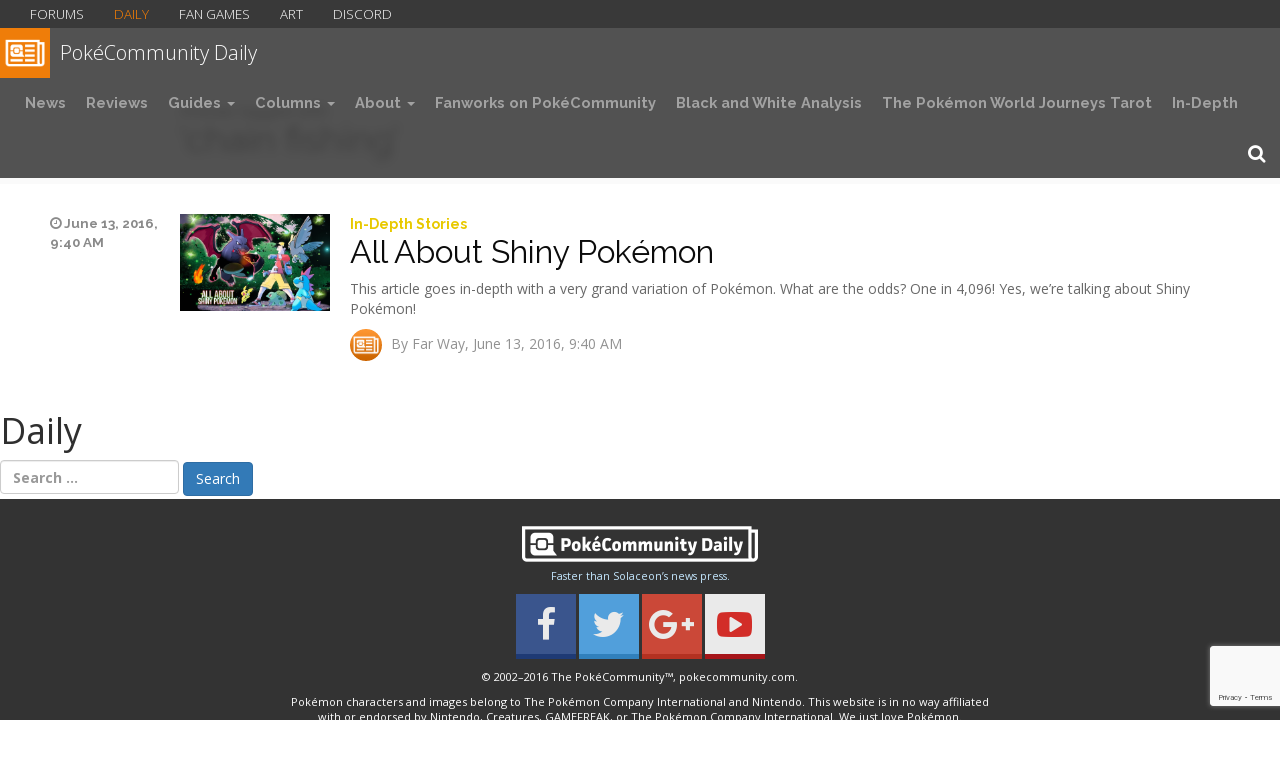

--- FILE ---
content_type: text/html; charset=UTF-8
request_url: https://daily.pokecommunity.com/tag/chain-fishing/
body_size: 14724
content:
<!DOCTYPE html>
<!--[if IE 7]>
<html class="ie ie7" lang="en-US">
<![endif]-->
<!--[if IE 8]>
<html class="ie ie8" lang="en-US">
<![endif]-->
<!--[if !(IE 7) & !(IE 8)]><!-->
<html lang="en-US">
<!--<![endif]-->
<head>
	<meta charset="UTF-8">
	<meta name="viewport" content="width=device-width">
	<title>chain fishing Archives - PokéCommunity Daily</title>
	<link rel="profile" href="https://gmpg.org/xfn/11">
	<link rel="pingback" href="https://daily.pokecommunity.com/xmlrpc.php">
	<!--[if lt IE 9]>
	<script src="https://daily.pokecommunity.com/wp-content/themes/twentyfourteen/js/html5.js"></script>
	<![endif]-->
	<meta name='robots' content='index, follow, max-image-preview:large, max-snippet:-1, max-video-preview:-1' />
	<style>img:is([sizes="auto" i], [sizes^="auto," i]) { contain-intrinsic-size: 3000px 1500px }</style>
	
	<!-- This site is optimized with the Yoast SEO plugin v25.7 - https://yoast.com/wordpress/plugins/seo/ -->
	<link rel="canonical" href="https://daily.pokecommunity.com/tag/chain-fishing/" />
	<meta property="og:locale" content="en_US" />
	<meta property="og:type" content="article" />
	<meta property="og:title" content="chain fishing Archives - PokéCommunity Daily" />
	<meta property="og:url" content="https://daily.pokecommunity.com/tag/chain-fishing/" />
	<meta property="og:site_name" content="PokéCommunity Daily" />
	<meta property="og:image" content="http://daily.pokecommunity.com/wp-content/uploads/2015/10/PC-Daily-Intro-Image.png" />
	<meta name="twitter:card" content="summary_large_image" />
	<meta name="twitter:site" content="@PokeCommunity" />
	<script type="application/ld+json" class="yoast-schema-graph">{"@context":"https://schema.org","@graph":[{"@type":"CollectionPage","@id":"https://daily.pokecommunity.com/tag/chain-fishing/","url":"https://daily.pokecommunity.com/tag/chain-fishing/","name":"chain fishing Archives - PokéCommunity Daily","isPartOf":{"@id":"https://daily.pokecommunity.com/#website"},"primaryImageOfPage":{"@id":"https://daily.pokecommunity.com/tag/chain-fishing/#primaryimage"},"image":{"@id":"https://daily.pokecommunity.com/tag/chain-fishing/#primaryimage"},"thumbnailUrl":"https://daily.pokecommunity.com/wp-content/uploads/2016/06/shinypoke_cover.png","breadcrumb":{"@id":"https://daily.pokecommunity.com/tag/chain-fishing/#breadcrumb"},"inLanguage":"en-US"},{"@type":"ImageObject","inLanguage":"en-US","@id":"https://daily.pokecommunity.com/tag/chain-fishing/#primaryimage","url":"https://daily.pokecommunity.com/wp-content/uploads/2016/06/shinypoke_cover.png","contentUrl":"https://daily.pokecommunity.com/wp-content/uploads/2016/06/shinypoke_cover.png","width":895,"height":608},{"@type":"BreadcrumbList","@id":"https://daily.pokecommunity.com/tag/chain-fishing/#breadcrumb","itemListElement":[{"@type":"ListItem","position":1,"name":"Home","item":"https://daily.pokecommunity.com/"},{"@type":"ListItem","position":2,"name":"chain fishing"}]},{"@type":"WebSite","@id":"https://daily.pokecommunity.com/#website","url":"https://daily.pokecommunity.com/","name":"PokéCommunity Daily","description":"Pokémon news and editorials from around the world.","publisher":{"@id":"https://daily.pokecommunity.com/#organization"},"potentialAction":[{"@type":"SearchAction","target":{"@type":"EntryPoint","urlTemplate":"https://daily.pokecommunity.com/?s={search_term_string}"},"query-input":{"@type":"PropertyValueSpecification","valueRequired":true,"valueName":"search_term_string"}}],"inLanguage":"en-US"},{"@type":"Organization","@id":"https://daily.pokecommunity.com/#organization","name":"PokéCommunity Daily","url":"https://daily.pokecommunity.com/","logo":{"@type":"ImageObject","inLanguage":"en-US","@id":"https://daily.pokecommunity.com/#/schema/logo/image/","url":"https://daily.pokecommunity.com/wp-content/uploads/2016/01/minilogo-pokecommunity.png","contentUrl":"https://daily.pokecommunity.com/wp-content/uploads/2016/01/minilogo-pokecommunity.png","width":1024,"height":1024,"caption":"PokéCommunity Daily"},"image":{"@id":"https://daily.pokecommunity.com/#/schema/logo/image/"},"sameAs":["https://www.facebook.com/profile.php?id=100083082171366","https://x.com/PokeCommunity"]}]}</script>
	<!-- / Yoast SEO plugin. -->


<link rel='dns-prefetch' href='//stats.wp.com' />
<link rel='dns-prefetch' href='//maxcdn.bootstrapcdn.com' />
<link rel='dns-prefetch' href='//v0.wordpress.com' />
<link rel="alternate" type="application/rss+xml" title="PokéCommunity Daily &raquo; Feed" href="https://daily.pokecommunity.com/feed/" />
<link rel="alternate" type="application/rss+xml" title="PokéCommunity Daily &raquo; Comments Feed" href="https://daily.pokecommunity.com/comments/feed/" />
<link rel="alternate" type="application/rss+xml" title="PokéCommunity Daily &raquo; chain fishing Tag Feed" href="https://daily.pokecommunity.com/tag/chain-fishing/feed/" />
<script>
window._wpemojiSettings = {"baseUrl":"https:\/\/s.w.org\/images\/core\/emoji\/16.0.1\/72x72\/","ext":".png","svgUrl":"https:\/\/s.w.org\/images\/core\/emoji\/16.0.1\/svg\/","svgExt":".svg","source":{"concatemoji":"https:\/\/daily.pokecommunity.com\/wp-includes\/js\/wp-emoji-release.min.js?ver=7e865329d61b91dc422bdffebcf71d64"}};
/*! This file is auto-generated */
!function(s,n){var o,i,e;function c(e){try{var t={supportTests:e,timestamp:(new Date).valueOf()};sessionStorage.setItem(o,JSON.stringify(t))}catch(e){}}function p(e,t,n){e.clearRect(0,0,e.canvas.width,e.canvas.height),e.fillText(t,0,0);var t=new Uint32Array(e.getImageData(0,0,e.canvas.width,e.canvas.height).data),a=(e.clearRect(0,0,e.canvas.width,e.canvas.height),e.fillText(n,0,0),new Uint32Array(e.getImageData(0,0,e.canvas.width,e.canvas.height).data));return t.every(function(e,t){return e===a[t]})}function u(e,t){e.clearRect(0,0,e.canvas.width,e.canvas.height),e.fillText(t,0,0);for(var n=e.getImageData(16,16,1,1),a=0;a<n.data.length;a++)if(0!==n.data[a])return!1;return!0}function f(e,t,n,a){switch(t){case"flag":return n(e,"\ud83c\udff3\ufe0f\u200d\u26a7\ufe0f","\ud83c\udff3\ufe0f\u200b\u26a7\ufe0f")?!1:!n(e,"\ud83c\udde8\ud83c\uddf6","\ud83c\udde8\u200b\ud83c\uddf6")&&!n(e,"\ud83c\udff4\udb40\udc67\udb40\udc62\udb40\udc65\udb40\udc6e\udb40\udc67\udb40\udc7f","\ud83c\udff4\u200b\udb40\udc67\u200b\udb40\udc62\u200b\udb40\udc65\u200b\udb40\udc6e\u200b\udb40\udc67\u200b\udb40\udc7f");case"emoji":return!a(e,"\ud83e\udedf")}return!1}function g(e,t,n,a){var r="undefined"!=typeof WorkerGlobalScope&&self instanceof WorkerGlobalScope?new OffscreenCanvas(300,150):s.createElement("canvas"),o=r.getContext("2d",{willReadFrequently:!0}),i=(o.textBaseline="top",o.font="600 32px Arial",{});return e.forEach(function(e){i[e]=t(o,e,n,a)}),i}function t(e){var t=s.createElement("script");t.src=e,t.defer=!0,s.head.appendChild(t)}"undefined"!=typeof Promise&&(o="wpEmojiSettingsSupports",i=["flag","emoji"],n.supports={everything:!0,everythingExceptFlag:!0},e=new Promise(function(e){s.addEventListener("DOMContentLoaded",e,{once:!0})}),new Promise(function(t){var n=function(){try{var e=JSON.parse(sessionStorage.getItem(o));if("object"==typeof e&&"number"==typeof e.timestamp&&(new Date).valueOf()<e.timestamp+604800&&"object"==typeof e.supportTests)return e.supportTests}catch(e){}return null}();if(!n){if("undefined"!=typeof Worker&&"undefined"!=typeof OffscreenCanvas&&"undefined"!=typeof URL&&URL.createObjectURL&&"undefined"!=typeof Blob)try{var e="postMessage("+g.toString()+"("+[JSON.stringify(i),f.toString(),p.toString(),u.toString()].join(",")+"));",a=new Blob([e],{type:"text/javascript"}),r=new Worker(URL.createObjectURL(a),{name:"wpTestEmojiSupports"});return void(r.onmessage=function(e){c(n=e.data),r.terminate(),t(n)})}catch(e){}c(n=g(i,f,p,u))}t(n)}).then(function(e){for(var t in e)n.supports[t]=e[t],n.supports.everything=n.supports.everything&&n.supports[t],"flag"!==t&&(n.supports.everythingExceptFlag=n.supports.everythingExceptFlag&&n.supports[t]);n.supports.everythingExceptFlag=n.supports.everythingExceptFlag&&!n.supports.flag,n.DOMReady=!1,n.readyCallback=function(){n.DOMReady=!0}}).then(function(){return e}).then(function(){var e;n.supports.everything||(n.readyCallback(),(e=n.source||{}).concatemoji?t(e.concatemoji):e.wpemoji&&e.twemoji&&(t(e.twemoji),t(e.wpemoji)))}))}((window,document),window._wpemojiSettings);
</script>

<link rel='stylesheet' id='twentyfourteen-jetpack-css' href='https://daily.pokecommunity.com/wp-content/plugins/jetpack/modules/theme-tools/compat/twentyfourteen.css?ver=15.4' media='all' />
<link rel='stylesheet' id='dashicons-css' href='https://daily.pokecommunity.com/wp-includes/css/dashicons.min.css?ver=7e865329d61b91dc422bdffebcf71d64' media='all' />
<link rel='stylesheet' id='post-views-counter-frontend-css' href='https://daily.pokecommunity.com/wp-content/plugins/post-views-counter/css/frontend.css?ver=1.7.3' media='all' />
<style id='wp-emoji-styles-inline-css'>

	img.wp-smiley, img.emoji {
		display: inline !important;
		border: none !important;
		box-shadow: none !important;
		height: 1em !important;
		width: 1em !important;
		margin: 0 0.07em !important;
		vertical-align: -0.1em !important;
		background: none !important;
		padding: 0 !important;
	}
</style>
<link rel='stylesheet' id='wp-block-library-css' href='https://daily.pokecommunity.com/wp-includes/css/dist/block-library/style.min.css?ver=7e865329d61b91dc422bdffebcf71d64' media='all' />
<style id='wp-block-library-theme-inline-css'>
.wp-block-audio :where(figcaption){color:#555;font-size:13px;text-align:center}.is-dark-theme .wp-block-audio :where(figcaption){color:#ffffffa6}.wp-block-audio{margin:0 0 1em}.wp-block-code{border:1px solid #ccc;border-radius:4px;font-family:Menlo,Consolas,monaco,monospace;padding:.8em 1em}.wp-block-embed :where(figcaption){color:#555;font-size:13px;text-align:center}.is-dark-theme .wp-block-embed :where(figcaption){color:#ffffffa6}.wp-block-embed{margin:0 0 1em}.blocks-gallery-caption{color:#555;font-size:13px;text-align:center}.is-dark-theme .blocks-gallery-caption{color:#ffffffa6}:root :where(.wp-block-image figcaption){color:#555;font-size:13px;text-align:center}.is-dark-theme :root :where(.wp-block-image figcaption){color:#ffffffa6}.wp-block-image{margin:0 0 1em}.wp-block-pullquote{border-bottom:4px solid;border-top:4px solid;color:currentColor;margin-bottom:1.75em}.wp-block-pullquote cite,.wp-block-pullquote footer,.wp-block-pullquote__citation{color:currentColor;font-size:.8125em;font-style:normal;text-transform:uppercase}.wp-block-quote{border-left:.25em solid;margin:0 0 1.75em;padding-left:1em}.wp-block-quote cite,.wp-block-quote footer{color:currentColor;font-size:.8125em;font-style:normal;position:relative}.wp-block-quote:where(.has-text-align-right){border-left:none;border-right:.25em solid;padding-left:0;padding-right:1em}.wp-block-quote:where(.has-text-align-center){border:none;padding-left:0}.wp-block-quote.is-large,.wp-block-quote.is-style-large,.wp-block-quote:where(.is-style-plain){border:none}.wp-block-search .wp-block-search__label{font-weight:700}.wp-block-search__button{border:1px solid #ccc;padding:.375em .625em}:where(.wp-block-group.has-background){padding:1.25em 2.375em}.wp-block-separator.has-css-opacity{opacity:.4}.wp-block-separator{border:none;border-bottom:2px solid;margin-left:auto;margin-right:auto}.wp-block-separator.has-alpha-channel-opacity{opacity:1}.wp-block-separator:not(.is-style-wide):not(.is-style-dots){width:100px}.wp-block-separator.has-background:not(.is-style-dots){border-bottom:none;height:1px}.wp-block-separator.has-background:not(.is-style-wide):not(.is-style-dots){height:2px}.wp-block-table{margin:0 0 1em}.wp-block-table td,.wp-block-table th{word-break:normal}.wp-block-table :where(figcaption){color:#555;font-size:13px;text-align:center}.is-dark-theme .wp-block-table :where(figcaption){color:#ffffffa6}.wp-block-video :where(figcaption){color:#555;font-size:13px;text-align:center}.is-dark-theme .wp-block-video :where(figcaption){color:#ffffffa6}.wp-block-video{margin:0 0 1em}:root :where(.wp-block-template-part.has-background){margin-bottom:0;margin-top:0;padding:1.25em 2.375em}
</style>
<style id='classic-theme-styles-inline-css'>
/*! This file is auto-generated */
.wp-block-button__link{color:#fff;background-color:#32373c;border-radius:9999px;box-shadow:none;text-decoration:none;padding:calc(.667em + 2px) calc(1.333em + 2px);font-size:1.125em}.wp-block-file__button{background:#32373c;color:#fff;text-decoration:none}
</style>
<link rel='stylesheet' id='mediaelement-css' href='https://daily.pokecommunity.com/wp-includes/js/mediaelement/mediaelementplayer-legacy.min.css?ver=4.2.17' media='all' />
<link rel='stylesheet' id='wp-mediaelement-css' href='https://daily.pokecommunity.com/wp-includes/js/mediaelement/wp-mediaelement.min.css?ver=7e865329d61b91dc422bdffebcf71d64' media='all' />
<style id='jetpack-sharing-buttons-style-inline-css'>
.jetpack-sharing-buttons__services-list{display:flex;flex-direction:row;flex-wrap:wrap;gap:0;list-style-type:none;margin:5px;padding:0}.jetpack-sharing-buttons__services-list.has-small-icon-size{font-size:12px}.jetpack-sharing-buttons__services-list.has-normal-icon-size{font-size:16px}.jetpack-sharing-buttons__services-list.has-large-icon-size{font-size:24px}.jetpack-sharing-buttons__services-list.has-huge-icon-size{font-size:36px}@media print{.jetpack-sharing-buttons__services-list{display:none!important}}.editor-styles-wrapper .wp-block-jetpack-sharing-buttons{gap:0;padding-inline-start:0}ul.jetpack-sharing-buttons__services-list.has-background{padding:1.25em 2.375em}
</style>
<style id='global-styles-inline-css'>
:root{--wp--preset--aspect-ratio--square: 1;--wp--preset--aspect-ratio--4-3: 4/3;--wp--preset--aspect-ratio--3-4: 3/4;--wp--preset--aspect-ratio--3-2: 3/2;--wp--preset--aspect-ratio--2-3: 2/3;--wp--preset--aspect-ratio--16-9: 16/9;--wp--preset--aspect-ratio--9-16: 9/16;--wp--preset--color--black: #000;--wp--preset--color--cyan-bluish-gray: #abb8c3;--wp--preset--color--white: #fff;--wp--preset--color--pale-pink: #f78da7;--wp--preset--color--vivid-red: #cf2e2e;--wp--preset--color--luminous-vivid-orange: #ff6900;--wp--preset--color--luminous-vivid-amber: #fcb900;--wp--preset--color--light-green-cyan: #7bdcb5;--wp--preset--color--vivid-green-cyan: #00d084;--wp--preset--color--pale-cyan-blue: #8ed1fc;--wp--preset--color--vivid-cyan-blue: #0693e3;--wp--preset--color--vivid-purple: #9b51e0;--wp--preset--color--green: #24890d;--wp--preset--color--dark-gray: #2b2b2b;--wp--preset--color--medium-gray: #767676;--wp--preset--color--light-gray: #f5f5f5;--wp--preset--gradient--vivid-cyan-blue-to-vivid-purple: linear-gradient(135deg,rgba(6,147,227,1) 0%,rgb(155,81,224) 100%);--wp--preset--gradient--light-green-cyan-to-vivid-green-cyan: linear-gradient(135deg,rgb(122,220,180) 0%,rgb(0,208,130) 100%);--wp--preset--gradient--luminous-vivid-amber-to-luminous-vivid-orange: linear-gradient(135deg,rgba(252,185,0,1) 0%,rgba(255,105,0,1) 100%);--wp--preset--gradient--luminous-vivid-orange-to-vivid-red: linear-gradient(135deg,rgba(255,105,0,1) 0%,rgb(207,46,46) 100%);--wp--preset--gradient--very-light-gray-to-cyan-bluish-gray: linear-gradient(135deg,rgb(238,238,238) 0%,rgb(169,184,195) 100%);--wp--preset--gradient--cool-to-warm-spectrum: linear-gradient(135deg,rgb(74,234,220) 0%,rgb(151,120,209) 20%,rgb(207,42,186) 40%,rgb(238,44,130) 60%,rgb(251,105,98) 80%,rgb(254,248,76) 100%);--wp--preset--gradient--blush-light-purple: linear-gradient(135deg,rgb(255,206,236) 0%,rgb(152,150,240) 100%);--wp--preset--gradient--blush-bordeaux: linear-gradient(135deg,rgb(254,205,165) 0%,rgb(254,45,45) 50%,rgb(107,0,62) 100%);--wp--preset--gradient--luminous-dusk: linear-gradient(135deg,rgb(255,203,112) 0%,rgb(199,81,192) 50%,rgb(65,88,208) 100%);--wp--preset--gradient--pale-ocean: linear-gradient(135deg,rgb(255,245,203) 0%,rgb(182,227,212) 50%,rgb(51,167,181) 100%);--wp--preset--gradient--electric-grass: linear-gradient(135deg,rgb(202,248,128) 0%,rgb(113,206,126) 100%);--wp--preset--gradient--midnight: linear-gradient(135deg,rgb(2,3,129) 0%,rgb(40,116,252) 100%);--wp--preset--font-size--small: 13px;--wp--preset--font-size--medium: 20px;--wp--preset--font-size--large: 36px;--wp--preset--font-size--x-large: 42px;--wp--preset--spacing--20: 0.44rem;--wp--preset--spacing--30: 0.67rem;--wp--preset--spacing--40: 1rem;--wp--preset--spacing--50: 1.5rem;--wp--preset--spacing--60: 2.25rem;--wp--preset--spacing--70: 3.38rem;--wp--preset--spacing--80: 5.06rem;--wp--preset--shadow--natural: 6px 6px 9px rgba(0, 0, 0, 0.2);--wp--preset--shadow--deep: 12px 12px 50px rgba(0, 0, 0, 0.4);--wp--preset--shadow--sharp: 6px 6px 0px rgba(0, 0, 0, 0.2);--wp--preset--shadow--outlined: 6px 6px 0px -3px rgba(255, 255, 255, 1), 6px 6px rgba(0, 0, 0, 1);--wp--preset--shadow--crisp: 6px 6px 0px rgba(0, 0, 0, 1);}:where(.is-layout-flex){gap: 0.5em;}:where(.is-layout-grid){gap: 0.5em;}body .is-layout-flex{display: flex;}.is-layout-flex{flex-wrap: wrap;align-items: center;}.is-layout-flex > :is(*, div){margin: 0;}body .is-layout-grid{display: grid;}.is-layout-grid > :is(*, div){margin: 0;}:where(.wp-block-columns.is-layout-flex){gap: 2em;}:where(.wp-block-columns.is-layout-grid){gap: 2em;}:where(.wp-block-post-template.is-layout-flex){gap: 1.25em;}:where(.wp-block-post-template.is-layout-grid){gap: 1.25em;}.has-black-color{color: var(--wp--preset--color--black) !important;}.has-cyan-bluish-gray-color{color: var(--wp--preset--color--cyan-bluish-gray) !important;}.has-white-color{color: var(--wp--preset--color--white) !important;}.has-pale-pink-color{color: var(--wp--preset--color--pale-pink) !important;}.has-vivid-red-color{color: var(--wp--preset--color--vivid-red) !important;}.has-luminous-vivid-orange-color{color: var(--wp--preset--color--luminous-vivid-orange) !important;}.has-luminous-vivid-amber-color{color: var(--wp--preset--color--luminous-vivid-amber) !important;}.has-light-green-cyan-color{color: var(--wp--preset--color--light-green-cyan) !important;}.has-vivid-green-cyan-color{color: var(--wp--preset--color--vivid-green-cyan) !important;}.has-pale-cyan-blue-color{color: var(--wp--preset--color--pale-cyan-blue) !important;}.has-vivid-cyan-blue-color{color: var(--wp--preset--color--vivid-cyan-blue) !important;}.has-vivid-purple-color{color: var(--wp--preset--color--vivid-purple) !important;}.has-black-background-color{background-color: var(--wp--preset--color--black) !important;}.has-cyan-bluish-gray-background-color{background-color: var(--wp--preset--color--cyan-bluish-gray) !important;}.has-white-background-color{background-color: var(--wp--preset--color--white) !important;}.has-pale-pink-background-color{background-color: var(--wp--preset--color--pale-pink) !important;}.has-vivid-red-background-color{background-color: var(--wp--preset--color--vivid-red) !important;}.has-luminous-vivid-orange-background-color{background-color: var(--wp--preset--color--luminous-vivid-orange) !important;}.has-luminous-vivid-amber-background-color{background-color: var(--wp--preset--color--luminous-vivid-amber) !important;}.has-light-green-cyan-background-color{background-color: var(--wp--preset--color--light-green-cyan) !important;}.has-vivid-green-cyan-background-color{background-color: var(--wp--preset--color--vivid-green-cyan) !important;}.has-pale-cyan-blue-background-color{background-color: var(--wp--preset--color--pale-cyan-blue) !important;}.has-vivid-cyan-blue-background-color{background-color: var(--wp--preset--color--vivid-cyan-blue) !important;}.has-vivid-purple-background-color{background-color: var(--wp--preset--color--vivid-purple) !important;}.has-black-border-color{border-color: var(--wp--preset--color--black) !important;}.has-cyan-bluish-gray-border-color{border-color: var(--wp--preset--color--cyan-bluish-gray) !important;}.has-white-border-color{border-color: var(--wp--preset--color--white) !important;}.has-pale-pink-border-color{border-color: var(--wp--preset--color--pale-pink) !important;}.has-vivid-red-border-color{border-color: var(--wp--preset--color--vivid-red) !important;}.has-luminous-vivid-orange-border-color{border-color: var(--wp--preset--color--luminous-vivid-orange) !important;}.has-luminous-vivid-amber-border-color{border-color: var(--wp--preset--color--luminous-vivid-amber) !important;}.has-light-green-cyan-border-color{border-color: var(--wp--preset--color--light-green-cyan) !important;}.has-vivid-green-cyan-border-color{border-color: var(--wp--preset--color--vivid-green-cyan) !important;}.has-pale-cyan-blue-border-color{border-color: var(--wp--preset--color--pale-cyan-blue) !important;}.has-vivid-cyan-blue-border-color{border-color: var(--wp--preset--color--vivid-cyan-blue) !important;}.has-vivid-purple-border-color{border-color: var(--wp--preset--color--vivid-purple) !important;}.has-vivid-cyan-blue-to-vivid-purple-gradient-background{background: var(--wp--preset--gradient--vivid-cyan-blue-to-vivid-purple) !important;}.has-light-green-cyan-to-vivid-green-cyan-gradient-background{background: var(--wp--preset--gradient--light-green-cyan-to-vivid-green-cyan) !important;}.has-luminous-vivid-amber-to-luminous-vivid-orange-gradient-background{background: var(--wp--preset--gradient--luminous-vivid-amber-to-luminous-vivid-orange) !important;}.has-luminous-vivid-orange-to-vivid-red-gradient-background{background: var(--wp--preset--gradient--luminous-vivid-orange-to-vivid-red) !important;}.has-very-light-gray-to-cyan-bluish-gray-gradient-background{background: var(--wp--preset--gradient--very-light-gray-to-cyan-bluish-gray) !important;}.has-cool-to-warm-spectrum-gradient-background{background: var(--wp--preset--gradient--cool-to-warm-spectrum) !important;}.has-blush-light-purple-gradient-background{background: var(--wp--preset--gradient--blush-light-purple) !important;}.has-blush-bordeaux-gradient-background{background: var(--wp--preset--gradient--blush-bordeaux) !important;}.has-luminous-dusk-gradient-background{background: var(--wp--preset--gradient--luminous-dusk) !important;}.has-pale-ocean-gradient-background{background: var(--wp--preset--gradient--pale-ocean) !important;}.has-electric-grass-gradient-background{background: var(--wp--preset--gradient--electric-grass) !important;}.has-midnight-gradient-background{background: var(--wp--preset--gradient--midnight) !important;}.has-small-font-size{font-size: var(--wp--preset--font-size--small) !important;}.has-medium-font-size{font-size: var(--wp--preset--font-size--medium) !important;}.has-large-font-size{font-size: var(--wp--preset--font-size--large) !important;}.has-x-large-font-size{font-size: var(--wp--preset--font-size--x-large) !important;}
:where(.wp-block-post-template.is-layout-flex){gap: 1.25em;}:where(.wp-block-post-template.is-layout-grid){gap: 1.25em;}
:where(.wp-block-columns.is-layout-flex){gap: 2em;}:where(.wp-block-columns.is-layout-grid){gap: 2em;}
:root :where(.wp-block-pullquote){font-size: 1.5em;line-height: 1.6;}
</style>
<link rel='stylesheet' id='article_forum_connect_comments-css' href='https://daily.pokecommunity.com/wp-content/plugins/article-forum-connect/public/css/comments.css?ver=1.2.8' media='all' />
<link rel='stylesheet' id='article_forum_connect_paywall-css' href='https://daily.pokecommunity.com/wp-content/plugins/article-forum-connect/public/css/paywall.css?ver=1.2.8' media='all' />
<link rel='stylesheet' id='contact-form-7-css' href='https://daily.pokecommunity.com/wp-content/plugins/contact-form-7/includes/css/styles.css?ver=6.1.4' media='all' />
<link rel='stylesheet' id='ppress-frontend-css' href='https://daily.pokecommunity.com/wp-content/plugins/wp-user-avatar/assets/css/frontend.min.css?ver=4.16.8' media='all' />
<link rel='stylesheet' id='ppress-flatpickr-css' href='https://daily.pokecommunity.com/wp-content/plugins/wp-user-avatar/assets/flatpickr/flatpickr.min.css?ver=4.16.8' media='all' />
<link rel='stylesheet' id='ppress-select2-css' href='https://daily.pokecommunity.com/wp-content/plugins/wp-user-avatar/assets/select2/select2.min.css?ver=7e865329d61b91dc422bdffebcf71d64' media='all' />
<link rel='stylesheet' id='bootstrap-style-css' href='https://maxcdn.bootstrapcdn.com/bootstrap/3.3.6/css/bootstrap.min.css?ver=7e865329d61b91dc422bdffebcf71d64' media='all' />
<link rel='stylesheet' id='twentyfourteen-lato-css' href='https://daily.pokecommunity.com/wp-content/themes/twentyfourteen/fonts/font-lato.css?ver=20230328' media='all' />
<link rel='stylesheet' id='genericons-css' href='https://daily.pokecommunity.com/wp-content/plugins/jetpack/_inc/genericons/genericons/genericons.css?ver=3.1' media='all' />
<link rel='stylesheet' id='twentyfourteen-style-css' href='https://daily.pokecommunity.com/wp-content/themes/daily/style.css?ver=20250415' media='all' />
<link rel='stylesheet' id='twentyfourteen-block-style-css' href='https://daily.pokecommunity.com/wp-content/themes/twentyfourteen/css/blocks.css?ver=20240708' media='all' />
<!--[if lt IE 9]>
<link rel='stylesheet' id='twentyfourteen-ie-css' href='https://daily.pokecommunity.com/wp-content/themes/twentyfourteen/css/ie.css?ver=20140711' media='all' />
<![endif]-->
<script src="https://daily.pokecommunity.com/wp-includes/js/jquery/jquery.min.js?ver=3.7.1" id="jquery-core-js"></script>
<script src="https://daily.pokecommunity.com/wp-includes/js/jquery/jquery-migrate.min.js?ver=3.4.1" id="jquery-migrate-js"></script>
<script src="https://daily.pokecommunity.com/wp-content/plugins/wp-user-avatar/assets/flatpickr/flatpickr.min.js?ver=4.16.8" id="ppress-flatpickr-js"></script>
<script src="https://daily.pokecommunity.com/wp-content/plugins/wp-user-avatar/assets/select2/select2.min.js?ver=4.16.8" id="ppress-select2-js"></script>
<script src="https://daily.pokecommunity.com/wp-content/themes/twentyfourteen/js/functions.js?ver=20230526" id="twentyfourteen-script-js" defer data-wp-strategy="defer"></script>
<link rel="https://api.w.org/" href="https://daily.pokecommunity.com/wp-json/" /><link rel="alternate" title="JSON" type="application/json" href="https://daily.pokecommunity.com/wp-json/wp/v2/tags/435" /><link rel="EditURI" type="application/rsd+xml" title="RSD" href="https://daily.pokecommunity.com/xmlrpc.php?rsd" />

<script async src="https://securepubads.g.doubleclick.net/tag/js/gpt.js"></script>
<script>
 window.googletag = window.googletag || {cmd: []};
 googletag.cmd.push(function() {
   googletag.defineSlot('/18190176,21927141762/MCM_Validation', [1, 1], 'div-gpt-ad-1614955491295-0').addService(googletag.pubads());
   googletag.pubads().enableSingleRequest();
   googletag.enableServices();
 });
</script>
<div id='div-gpt-ad-1614955491295-0'>
 <script>
   googletag.cmd.push(function() {
   if (googletag.pubads().isInitialLoadDisabled()) {
   googletag.display('div-gpt-ad-1614955491295-0');
   googletag.refresh('div-gpt-ad-1614955491295-0');
   } else {
   googletag.display('div-gpt-ad-1614955491295-0');
   }
   });
 </script>
</div>	<style>img#wpstats{display:none}</style>
		<link href="https://fonts.googleapis.com/css?family=Open+Sans:400italic,700italic,400,300,700" rel="stylesheet" type="text/css">
<link href="https://maxcdn.bootstrapcdn.com/font-awesome/4.5.0/css/font-awesome.min.css" rel="stylesheet" type="text/css">
<link href="https://fonts.googleapis.com/css?family=Raleway:700,400" rel="stylesheet" type="text/css">
<!-- Global site tag (gtag.js) - Google Analytics -->
			<script async src='https://www.googletagmanager.com/gtag/js?id=UA-85201509-1'></script>
			<script>
				window.dataLayer = window.dataLayer || [];
				function gtag(){dataLayer.push(arguments);}
				gtag('js', new Date());
				
				gtag('config', 'UA-85201509-1');
			</script><!-- Global site tag (gtag.js) - Google Analytics -->
      <script async src='https://www.googletagmanager.com/gtag/js?id=UA-85201509-2'></script>
      
      <script>
      
       window.dataLayer = window.dataLayer || [];
      
       function gtag(){dataLayer.push(arguments);}
      
       gtag('js', new Date());
      
       gtag('config', 'UA-85201509-2');
      
      </script><link rel="icon" href="https://daily.pokecommunity.com/wp-content/uploads/2017/12/cropped-daily-minilogo-bg-1-32x32.png" sizes="32x32" />
<link rel="icon" href="https://daily.pokecommunity.com/wp-content/uploads/2017/12/cropped-daily-minilogo-bg-1-192x192.png" sizes="192x192" />
<link rel="apple-touch-icon" href="https://daily.pokecommunity.com/wp-content/uploads/2017/12/cropped-daily-minilogo-bg-1-180x180.png" />
<meta name="msapplication-TileImage" content="https://daily.pokecommunity.com/wp-content/uploads/2017/12/cropped-daily-minilogo-bg-1-270x270.png" />
</head>

<body class="archive tag tag-chain-fishing tag-435 wp-embed-responsive wp-theme-twentyfourteen wp-child-theme-daily metaslider-plugin group-blog masthead-fixed list-view full-width modula-best-grid-gallery">
<div id="page" class="hfeed site">

	<nav id="masthead" class="navbar navbar-default omnibar site-header" role="primary-navigation">
		<script src="//www.pokecommunity.com/library/headroom.min.js"></script>
		<div class="container-fluid sub-navigation slide headroom--top headroom--not-bottom">
		<button class="btn btn-sm explore-PC">Explore PokéCommunity</button>
			<ul class="nav navbar-nav">
				<li class="dropdown"><a href="https://www.pokecommunity.com/" class="link-forums">Forums</a></li>
				<li class="dropdown"><a href="https://daily.pokecommunity.com" class="link-daily">Daily</a></li>
				<li class="dropdown"><a href="https://www.pokecommunity.com/#fan-games.289" class="link-romhacks">Fan Games</a></li>
				<li class="dropdown"><a href="https://www.pokecommunity.com/forums/art-studio.21/" class="link-art">Art</a></li>
				<li class="dropdown"><a href="https://discord.gg/pokecommunity" class="link-discord">Discord</a></li>
			</ul>
		</div>
		<div class="container-fluid">
			<div class="navbar-header">
				<a class="navbar-brand" href="https://daily.pokecommunity.com/" rel="home" class="app-title"><img src="https://www.pokecommunity.com/images/brand-pcdaily-transparent.png" alt="PokéCommunity Daily" class="brandimage" height="50" width="50"></a>
			</div>
			<ul class="nav navbar-nav no-collapse">
				<li id="menu-item-8" class="app-title menu-item menu-item-type-custom menu-item-object-custom current-menu-item current_page_item menu-item-home menu-item-8 active"><a title="Daily" href="https://daily.pokecommunity.com/">Daily</a></li>
			</ul>
			<button type="button" class="navbar-toggle collapsed" data-toggle="collapse" data-target="#bs-example-navbar-collapse-1" aria-expanded="false">
		        Sections
		    </button>
			<div class="collapse navbar-collapse" id="bs-example-navbar-collapse-1">
			<div class="menu-navigation-container"><ul id="primary-menu" class="nav navbar-nav"><li id="menu-item-2815" class="menu-news menu-item menu-item-type-taxonomy menu-item-object-category menu-item-2815"><a title="News" href="https://daily.pokecommunity.com/category/news/">News</a></li>
<li id="menu-item-16519" class="menu-reviews menu-item menu-item-type-taxonomy menu-item-object-category menu-item-16519"><a title="Reviews" href="https://daily.pokecommunity.com/category/reviews/">Reviews</a></li>
<li id="menu-item-3646" class="menu-guides menu-item menu-item-type-taxonomy menu-item-object-category menu-item-has-children menu-item-3646 dropdown"><a title="Guides" href="https://daily.pokecommunity.com/category/guides/" data-toggle="dropdown" class="dropdown-toggle" aria-haspopup="true">Guides <span class="caret"></span></a>
<ul role="menu" class=" dropdown-menu">
	<li id="menu-item-8512" class="menu-item menu-item-type-taxonomy menu-item-object-category menu-item-8512"><a title="All Guides" href="https://daily.pokecommunity.com/category/guides/">All Guides</a></li>
	<li id="menu-item-24165" class="menu-item menu-item-type-taxonomy menu-item-object-category menu-item-24165"><a title="Pokémon Masters Guides" href="https://daily.pokecommunity.com/category/guides/pokemon-masters-guides/">Pokémon Masters Guides</a></li>
	<li id="menu-item-24166" class="menu-item menu-item-type-taxonomy menu-item-object-category menu-item-24166"><a title="Pokémon Sword and Shield Guides" href="https://daily.pokecommunity.com/category/guides/pokemon-sword-and-shield-guides/">Pokémon Sword and Shield Guides</a></li>
	<li id="menu-item-20206" class="menu-item menu-item-type-taxonomy menu-item-object-category menu-item-20206"><a title="Pokémon Let&#039;s Go Pikachu and Eevee Guides" href="https://daily.pokecommunity.com/category/guides/pokemon-lets-go-pikachu-and-eevee/">Pokémon Let&#8217;s Go Pikachu and Eevee Guides</a></li>
	<li id="menu-item-8513" class="menu-item menu-item-type-taxonomy menu-item-object-category menu-item-8513"><a title="Pokémon Sun and Moon Guides" href="https://daily.pokecommunity.com/category/guides/sun-moon-guides/">Pokémon Sun and Moon Guides</a></li>
	<li id="menu-item-16254" class="menu-item menu-item-type-taxonomy menu-item-object-category menu-item-16254"><a title="Pokémon Ultra Sun and Ultra Moon Guides" href="https://daily.pokecommunity.com/category/guides/pokemon-ultra-sun-and-ultra-moon/">Pokémon Ultra Sun and Ultra Moon Guides</a></li>
</ul>
</li>
<li id="menu-item-4893" class="menu-columns menu-item menu-item-type-custom menu-item-object-custom menu-item-has-children menu-item-4893 dropdown"><a title="Columns" href="#" data-toggle="dropdown" class="dropdown-toggle" aria-haspopup="true">Columns <span class="caret"></span></a>
<ul role="menu" class=" dropdown-menu">
	<li id="menu-item-43" class="menu-item menu-item-type-taxonomy menu-item-object-category menu-item-43"><a title="Featured Fanbase Content" href="https://daily.pokecommunity.com/category/fanbase/">Featured Fanbase Content</a></li>
	<li id="menu-item-42" class="menu-item menu-item-type-taxonomy menu-item-object-category menu-item-42"><a title="Opinions and Editorials" href="https://daily.pokecommunity.com/category/op-ed/">Opinions and Editorials</a></li>
	<li id="menu-item-41" class="menu-item menu-item-type-taxonomy menu-item-object-category menu-item-41"><a title="Ask the Members" href="https://daily.pokecommunity.com/category/ask-pc/">Ask the Members</a></li>
	<li id="menu-item-180" class="menu-item menu-item-type-taxonomy menu-item-object-category menu-item-180"><a title="Around PokéCommunity" href="https://daily.pokecommunity.com/category/pokecommunity-feature/">Around PokéCommunity</a></li>
</ul>
</li>
<li id="menu-item-1935" class="menu-about menu-item menu-item-type-post_type menu-item-object-page menu-item-has-children menu-item-1935 dropdown"><a title="About" href="https://daily.pokecommunity.com/about/" data-toggle="dropdown" class="dropdown-toggle" aria-haspopup="true">About <span class="caret"></span></a>
<ul role="menu" class=" dropdown-menu">
	<li id="menu-item-12" class="menu-item menu-item-type-post_type menu-item-object-page menu-item-12"><a title="About PokéCommunity Daily" href="https://daily.pokecommunity.com/about/">About PokéCommunity Daily</a></li>
	<li id="menu-item-246" class="menu-item menu-item-type-post_type menu-item-object-page menu-item-246"><a title="Tips / Contributions" href="https://daily.pokecommunity.com/contribute/">Tips / Contributions</a></li>
	<li id="menu-item-1021" class="menu-item menu-item-type-post_type menu-item-object-page menu-item-1021"><a title="Apply for Daily" href="https://daily.pokecommunity.com/apply-for-daily/">Apply for Daily</a></li>
	<li id="menu-item-245" class="menu-item menu-item-type-post_type menu-item-object-page menu-item-245"><a title="Contact Us" href="https://daily.pokecommunity.com/contact-us/">Contact Us</a></li>
	<li id="menu-item-18378" class="menu-item menu-item-type-custom menu-item-object-custom menu-item-18378"><a title="Privacy Policy" href="https://www.pokecommunity.com/help/privacypolicy/">Privacy Policy</a></li>
</ul>
</li>
<li id="menu-item-69024" class="menu-item menu-item-type-post_type menu-item-object-page menu-item-69024"><a title="Fanworks on PokéCommunity" href="https://daily.pokecommunity.com/fanworks-on-pokecommunity/">Fanworks on PokéCommunity</a></li>
<li id="menu-item-52891" class="menu-item menu-item-type-post_type menu-item-object-page menu-item-52891"><a title="Black and White Analysis" href="https://daily.pokecommunity.com/a-dream-of-your-own-the-formulas-of-unova-black-white/">Black and White Analysis</a></li>
<li id="menu-item-55412" class="menu-item menu-item-type-post_type menu-item-object-page menu-item-55412"><a title="The Pokémon World Journeys Tarot" href="https://daily.pokecommunity.com/the-pokemon-world-journeys-tarot/">The Pokémon World Journeys Tarot</a></li>
<li id="menu-item-40" class="menu-feature-articles menu-item menu-item-type-taxonomy menu-item-object-category menu-item-40"><a title="In-Depth" href="https://daily.pokecommunity.com/category/feature-articles/">In-Depth</a></li>
</ul></div>			</div>
			<ul class="nav navbar-nav navbar-right core-nav-usertools">
				<li class="search-menu"><a href="#" class="search-menu" data-toggle="dropdown" role="button" aria-haspopup="true" aria-expanded="false"><i class="fa fa-search fa-lg"></i> <span class="sr-only">Search</span>
				</a>
				<ul class="dropdown-menu">
					<form role="search" method="get" class="search-form" action="https://daily.pokecommunity.com/">
                <label>
                    <span class="screen-reader-text">Search for:</span>
                    <input type="search" class="search-field form-control" placeholder="Search &hellip;" value="" name="s" title="Search for:" />
                </label>
                <input type="submit" class="search-submit btn btn-primary" value="Search" />
</form>				</ul>
				</li>
			</ul>
		</div>
		<script>
			var subnavopen = 0;
			  jQuery(".explore-PC").click(function(){
			    if(subnavopen == 0) {
			      jQuery(".sub-navigation .navbar-nav").removeClass("closed");
			      jQuery(".sub-navigation .navbar-nav").slideDown();
			      subnavopen = 1;
			    }
			    else {
			      jQuery(".sub-navigation .navbar-nav").addClass("closed");
			      subnavopen = 0;
			    }
			    return false
			  });
			
			var header = document.querySelector(".sub-navigation");
			 
			new Headroom(header, {
			  tolerance: {
			    down : 2,
			    up : 5
			  },
			  offset : 100,
			  classes: {
			    initial: "slide",
			    pinned: "nav-fixed",
			    unpinned: "nav-unfixed"
			  },
			  onUnpin : function() {
			    jQuery(".sub-navigation .navbar-nav").addClass("closed");
			  }
			}).init();
		</script>
	</nav><!-- #masthead -->
			
	<div id="search-container" class="search-box-wrapper hide">
		<div class="search-box">
			<form role="search" method="get" class="search-form" action="https://daily.pokecommunity.com/">
                <label>
                    <span class="screen-reader-text">Search for:</span>
                    <input type="search" class="search-field form-control" placeholder="Search &hellip;" value="" name="s" title="Search for:" />
                </label>
                <input type="submit" class="search-submit btn btn-primary" value="Search" />
</form>		</div>
	</div>

	<div id="main" class="site-main">

	<section id="primary" class="content-area story-loop">
		<div id="content" class="site-content" role="main">

			
			<header class="archive-header">
				<h1 class="archive-title"><div style="font-size: 12pt;">Articles tagged with </div>‘chain fishing’</h1>

							</header><!-- .archive-header -->

			

<article id="post-2347" class="post-2347 post type-post status-publish format-standard has-post-thumbnail hentry category-feature-articles tag-albino tag-anime tag-chain-fishing tag-dexnav tag-featured tag-friend-safari tag-games tag-guide tag-ivs tag-masuda tag-personality-value tag-poke-radar tag-rare tag-secretid tag-shiny tag-soft-resetting tag-tcg tag-trainerid">
	<div class="entry-time">
		<i class="fa fa-clock-o"></i> <span class="time" data-timestamp="1465810809">June 13, 2016, 9:40 AM</span>
	</div>
	<a class="post-thumbnail" href="https://daily.pokecommunity.com/2016/06/13/all-about-shiny-pokemon/">
	<img width="895" height="576" src="https://daily.pokecommunity.com/wp-content/uploads/2016/06/shinypoke_cover-895x576.png" class="attachment-twentyfourteen-full-width size-twentyfourteen-full-width wp-post-image" alt="" decoding="async" fetchpriority="high" />	</a>

	<header class="entry-header">
				<div class="entry-categories">
			<span class="cat-links"><a href="https://daily.pokecommunity.com/category/feature-articles/" rel="category tag">In-Depth Stories</a></span>
		</div>
		<h1 class="entry-title"><a href="https://daily.pokecommunity.com/2016/06/13/all-about-shiny-pokemon/" rel="bookmark">All About Shiny Pokémon</a></h1>	</header><!-- .entry-header -->
	
	<div class="entry-summary">
				<p>This article goes in-depth with a very grand variation of Pokémon. What are the odds? One in 4,096! Yes, we&#8217;re talking about Shiny Pokémon!</p>
			</div><!-- .entry-summary -->
	
	
	<footer class="entry-meta">
		
		<span class="comments-link"></span>
			
		<img alt='' src='https://daily.pokecommunity.com/wp-content/uploads/2016/01/daily-150x150.png' srcset='https://daily.pokecommunity.com/wp-content/uploads/2016/01/daily-300x300.png 2x' class='avatar avatar-96wp-user-avatar wp-user-avatar-96 photo' height='96' width='96' decoding='async'/> By <a href="https://daily.pokecommunity.com/author/far-way/" title="Posts by Far Way" rel="author">Far Way</a>, <span class="time" data-timestamp="1465810809">June 13, 2016, 9:40 AM</span>
	</footer>
</article><!-- #post-## -->		</div><!-- #content -->
	</section><!-- #primary -->

<div id="secondary">
	
		<div id="primary-sidebar" class="primary-sidebar widget-area" role="complementary">
		<aside id="search-2" class="widget widget_search"><h1 class="widget-title">Daily</h1><form role="search" method="get" class="search-form" action="https://daily.pokecommunity.com/">
                <label>
                    <span class="screen-reader-text">Search for:</span>
                    <input type="search" class="search-field form-control" placeholder="Search &hellip;" value="" name="s" title="Search for:" />
                </label>
                <input type="submit" class="search-submit btn btn-primary" value="Search" />
</form></aside>	</div><!-- #primary-sidebar -->
	</div><!-- #secondary -->
		</div><!-- #main -->

		<footer id="colophon" class="page-footer" role="contentinfo">
			<div class="footer-brand">
				<p><img src="https://daily.pokecommunity.com/wp-content/themes/daily/images/dailylogo-highres.png" alt="PokéCommunity Daily" title="PokéCommunity Daily" class="footer-logo"></p>
				<p class="slogan">Faster than Solaceon’s news press.</p>
			</div>

			
			<div class="footer-text">
				<div class="footer-text" id="copyright">
<ul class="footer-pcext">

<li><a class="enabled" href="https://www.facebook.com/thePokeCommunity" style="background-color: #3b5998; border-color: #1c3b7d;" title="Get in touch via Facebook."><i class="fa fa-facebook"></i></a></li>

<li><a class="enabled" href="https://twitter.com/PokeCommunity" style="background-color: #55ACEE; border-color: #3189cc;" title="Keeping the buzz fed on Twitter!"><i class="fa fa-twitter"></i></a></li>

<!-- <li><a class="enabled" href="https://thepokecommunity.tumblr.com/" style="background-color: #35465c; border-color: #18212e;"><i class="fa fa-tumblr" title="Reblog us on Tumblr!"></i></a></li> -->

<li><a class="enabled" href="https://plus.google.com/100263032273573080936/?prsrc=3" style="background-color: #dd4b39; border-color: #c3311f"><i class="fa fa-google-plus" title="Make us part of your circle on Google+!"></i></a></li>

<!-- <li><a class="enabled" href="https://thepokecommunity.deviantart.com" style="background-color: #05CC47; border-color: #17913f" title="Now uploading to DeviantArt."><i class="fa fa-deviantart"></i></a></li> -->

<li><a class="enabled" href="https://www.youtube.com/c/pokecommunity" style="background-color: white; border-color: #b31217; color: #e52d27" title="The PokéCommunity on YouTube. Now playing."><i class="fa fa-youtube-play"></i></a></li>

</ul>

<p style="whitespace: no-wrap">© 2002–2016 The PokéCommunity™, pokecommunity.com.</p>

<p>Pokémon characters and images belong to The Pokémon Company International and Nintendo. This website is in no way affiliated with or endorsed by Nintendo, Creatures, GAMEFREAK, or The Pokémon Company International. We just love Pokémon.</p>

<p>Your use of The PokéCommunity constitutes acceptance of our <a href="https://www.pokecommunity.com/help/servicesagreement/">Services Agreement</a> and <a href="https://www.pokecommunity.com/help/privacypolicy/">Privacy Statement</a>.</p>



<p class="meta-softwareversion">PokéCommunity Daily 1.3</p>

<!-- <p><a href="https://www.pokecommunity.com/misc.php?do=colophon">Acknowledgements</a></p>
<p><a href="https://www.pokecommunity.com/misc.php?do=branding">Use of Community Assets</a></p> -->
</div>
			</div><!-- .site-info -->
		</footer><!-- #colophon -->
	</div><!-- #page -->

	<script type="speculationrules">
{"prefetch":[{"source":"document","where":{"and":[{"href_matches":"\/*"},{"not":{"href_matches":["\/wp-*.php","\/wp-admin\/*","\/wp-content\/uploads\/*","\/wp-content\/*","\/wp-content\/plugins\/*","\/wp-content\/themes\/daily\/*","\/wp-content\/themes\/twentyfourteen\/*","\/*\\?(.+)"]}},{"not":{"selector_matches":"a[rel~=\"nofollow\"]"}},{"not":{"selector_matches":".no-prefetch, .no-prefetch a"}}]},"eagerness":"conservative"}]}
</script>
        <script>
            // Do not change this comment line otherwise Speed Optimizer won't be able to detect this script

            (function () {
                const calculateParentDistance = (child, parent) => {
                    let count = 0;
                    let currentElement = child;

                    // Traverse up the DOM tree until we reach parent or the top of the DOM
                    while (currentElement && currentElement !== parent) {
                        currentElement = currentElement.parentNode;
                        count++;
                    }

                    // If parent was not found in the hierarchy, return -1
                    if (!currentElement) {
                        return -1; // Indicates parent is not an ancestor of element
                    }

                    return count; // Number of layers between element and parent
                }
                const isMatchingClass = (linkRule, href, classes, ids) => {
                    return classes.includes(linkRule.value)
                }
                const isMatchingId = (linkRule, href, classes, ids) => {
                    return ids.includes(linkRule.value)
                }
                const isMatchingDomain = (linkRule, href, classes, ids) => {
                    if(!URL.canParse(href)) {
                        return false
                    }

                    const url = new URL(href)
                    const host = url.host
                    const hostsToMatch = [host]

                    if(host.startsWith('www.')) {
                        hostsToMatch.push(host.substring(4))
                    } else {
                        hostsToMatch.push('www.' + host)
                    }

                    return hostsToMatch.includes(linkRule.value)
                }
                const isMatchingExtension = (linkRule, href, classes, ids) => {
                    if(!URL.canParse(href)) {
                        return false
                    }

                    const url = new URL(href)

                    return url.pathname.endsWith('.' + linkRule.value)
                }
                const isMatchingSubdirectory = (linkRule, href, classes, ids) => {
                    if(!URL.canParse(href)) {
                        return false
                    }

                    const url = new URL(href)

                    return url.pathname.startsWith('/' + linkRule.value + '/')
                }
                const isMatchingProtocol = (linkRule, href, classes, ids) => {
                    if(!URL.canParse(href)) {
                        return false
                    }

                    const url = new URL(href)

                    return url.protocol === linkRule.value + ':'
                }
                const isMatchingExternal = (linkRule, href, classes, ids) => {
                    if(!URL.canParse(href) || !URL.canParse(document.location.href)) {
                        return false
                    }

                    const matchingProtocols = ['http:', 'https:']
                    const siteUrl = new URL(document.location.href)
                    const linkUrl = new URL(href)

                    // Links to subdomains will appear to be external matches according to JavaScript,
                    // but the PHP rules will filter those events out.
                    return matchingProtocols.includes(linkUrl.protocol) && siteUrl.host !== linkUrl.host
                }
                const isMatch = (linkRule, href, classes, ids) => {
                    switch (linkRule.type) {
                        case 'class':
                            return isMatchingClass(linkRule, href, classes, ids)
                        case 'id':
                            return isMatchingId(linkRule, href, classes, ids)
                        case 'domain':
                            return isMatchingDomain(linkRule, href, classes, ids)
                        case 'extension':
                            return isMatchingExtension(linkRule, href, classes, ids)
                        case 'subdirectory':
                            return isMatchingSubdirectory(linkRule, href, classes, ids)
                        case 'protocol':
                            return isMatchingProtocol(linkRule, href, classes, ids)
                        case 'external':
                            return isMatchingExternal(linkRule, href, classes, ids)
                        default:
                            return false;
                    }
                }
                const track = (element) => {
                    const href = element.href ?? null
                    const classes = Array.from(element.classList)
                    const ids = [element.id]
                    const linkRules = [{"type":"extension","value":"pdf"},{"type":"extension","value":"zip"},{"type":"protocol","value":"mailto"},{"type":"protocol","value":"tel"}]
                    if(linkRules.length === 0) {
                        return
                    }

                    // For link rules that target an id, we need to allow that id to appear
                    // in any ancestor up to the 7th ancestor. This loop looks for those matches
                    // and counts them.
                    linkRules.forEach((linkRule) => {
                        if(linkRule.type !== 'id') {
                            return;
                        }

                        const matchingAncestor = element.closest('#' + linkRule.value)

                        if(!matchingAncestor || matchingAncestor.matches('html, body')) {
                            return;
                        }

                        const depth = calculateParentDistance(element, matchingAncestor)

                        if(depth < 7) {
                            ids.push(linkRule.value)
                        }
                    });

                    // For link rules that target a class, we need to allow that class to appear
                    // in any ancestor up to the 7th ancestor. This loop looks for those matches
                    // and counts them.
                    linkRules.forEach((linkRule) => {
                        if(linkRule.type !== 'class') {
                            return;
                        }

                        const matchingAncestor = element.closest('.' + linkRule.value)

                        if(!matchingAncestor || matchingAncestor.matches('html, body')) {
                            return;
                        }

                        const depth = calculateParentDistance(element, matchingAncestor)

                        if(depth < 7) {
                            classes.push(linkRule.value)
                        }
                    });

                    const hasMatch = linkRules.some((linkRule) => {
                        return isMatch(linkRule, href, classes, ids)
                    })

                    if(!hasMatch) {
                        return
                    }

                    const url = "https://daily.pokecommunity.com/wp-content/plugins/independent-analytics/iawp-click-endpoint.php";
                    const body = {
                        href: href,
                        classes: classes.join(' '),
                        ids: ids.join(' '),
                        ...{"payload":{"resource":"term_archive","term_id":435,"page":1},"signature":"ca366be12102cb1780e39c6e4c547f35"}                    };

                    if (navigator.sendBeacon) {
                        let blob = new Blob([JSON.stringify(body)], {
                            type: "application/json"
                        });
                        navigator.sendBeacon(url, blob);
                    } else {
                        const xhr = new XMLHttpRequest();
                        xhr.open("POST", url, true);
                        xhr.setRequestHeader("Content-Type", "application/json;charset=UTF-8");
                        xhr.send(JSON.stringify(body))
                    }
                }
                document.addEventListener('mousedown', function (event) {
                                        if (navigator.webdriver || /bot|crawler|spider|crawling|semrushbot|chrome-lighthouse/i.test(navigator.userAgent)) {
                        return;
                    }
                    
                    const element = event.target.closest('a')

                    if(!element) {
                        return
                    }

                    const isPro = false
                    if(!isPro) {
                        return
                    }

                    // Don't track left clicks with this event. The click event is used for that.
                    if(event.button === 0) {
                        return
                    }

                    track(element)
                })
                document.addEventListener('click', function (event) {
                                        if (navigator.webdriver || /bot|crawler|spider|crawling|semrushbot|chrome-lighthouse/i.test(navigator.userAgent)) {
                        return;
                    }
                    
                    const element = event.target.closest('a, button, input[type="submit"], input[type="button"]')

                    if(!element) {
                        return
                    }

                    const isPro = false
                    if(!isPro) {
                        return
                    }

                    track(element)
                })
                document.addEventListener('play', function (event) {
                                        if (navigator.webdriver || /bot|crawler|spider|crawling|semrushbot|chrome-lighthouse/i.test(navigator.userAgent)) {
                        return;
                    }
                    
                    const element = event.target.closest('audio, video')

                    if(!element) {
                        return
                    }

                    const isPro = false
                    if(!isPro) {
                        return
                    }

                    track(element)
                }, true)
                document.addEventListener("DOMContentLoaded", function (e) {
                    if (document.hasOwnProperty("visibilityState") && document.visibilityState === "prerender") {
                        return;
                    }

                                            if (navigator.webdriver || /bot|crawler|spider|crawling|semrushbot|chrome-lighthouse/i.test(navigator.userAgent)) {
                            return;
                        }
                    
                    let referrer_url = null;

                    if (typeof document.referrer === 'string' && document.referrer.length > 0) {
                        referrer_url = document.referrer;
                    }

                    const params = location.search.slice(1).split('&').reduce((acc, s) => {
                        const [k, v] = s.split('=');
                        return Object.assign(acc, {[k]: v});
                    }, {});

                    const url = "https://daily.pokecommunity.com/wp-json/iawp/search";
                    const body = {
                        referrer_url,
                        utm_source: params.utm_source,
                        utm_medium: params.utm_medium,
                        utm_campaign: params.utm_campaign,
                        utm_term: params.utm_term,
                        utm_content: params.utm_content,
                        gclid: params.gclid,
                        ...{"payload":{"resource":"term_archive","term_id":435,"page":1},"signature":"ca366be12102cb1780e39c6e4c547f35"}                    };

                    if (navigator.sendBeacon) {
                        let blob = new Blob([JSON.stringify(body)], {
                            type: "application/json"
                        });
                        navigator.sendBeacon(url, blob);
                    } else {
                        const xhr = new XMLHttpRequest();
                        xhr.open("POST", url, true);
                        xhr.setRequestHeader("Content-Type", "application/json;charset=UTF-8");
                        xhr.send(JSON.stringify(body))
                    }
                });
            })();
        </script>
        <script src="https://maxcdn.bootstrapcdn.com/bootstrap/3.3.6/js/bootstrap.min.js" integrity="sha384-0mSbJDEHialfmuBBQP6A4Qrprq5OVfW37PRR3j5ELqxss1yVqOtnepnHVP9aJ7xS" crossorigin="anonymous"></script>
<script src="https://daily.pokecommunity.com/wp-content/plugins/article-forum-connect/public/js/iframeResizer.min.js?ver=1.2.8" id="article_forum_connect_iframe_resizer-js"></script>
<script src="https://daily.pokecommunity.com/wp-content/plugins/article-forum-connect/public/js/iframe.js?ver=1.2.8" id="article_forum_connect_iframe-js"></script>
<script src="https://daily.pokecommunity.com/wp-includes/js/dist/hooks.min.js?ver=4d63a3d491d11ffd8ac6" id="wp-hooks-js"></script>
<script src="https://daily.pokecommunity.com/wp-includes/js/dist/i18n.min.js?ver=5e580eb46a90c2b997e6" id="wp-i18n-js"></script>
<script id="wp-i18n-js-after">
wp.i18n.setLocaleData( { 'text direction\u0004ltr': [ 'ltr' ] } );
</script>
<script src="https://daily.pokecommunity.com/wp-content/plugins/contact-form-7/includes/swv/js/index.js?ver=6.1.4" id="swv-js"></script>
<script id="contact-form-7-js-before">
var wpcf7 = {
    "api": {
        "root": "https:\/\/daily.pokecommunity.com\/wp-json\/",
        "namespace": "contact-form-7\/v1"
    },
    "cached": 1
};
</script>
<script src="https://daily.pokecommunity.com/wp-content/plugins/contact-form-7/includes/js/index.js?ver=6.1.4" id="contact-form-7-js"></script>
<script id="ppress-frontend-script-js-extra">
var pp_ajax_form = {"ajaxurl":"https:\/\/daily.pokecommunity.com\/wp-admin\/admin-ajax.php","confirm_delete":"Are you sure?","deleting_text":"Deleting...","deleting_error":"An error occurred. Please try again.","nonce":"0582896406","disable_ajax_form":"false","is_checkout":"0","is_checkout_tax_enabled":"0","is_checkout_autoscroll_enabled":"true"};
</script>
<script src="https://daily.pokecommunity.com/wp-content/plugins/wp-user-avatar/assets/js/frontend.min.js?ver=4.16.8" id="ppress-frontend-script-js"></script>
<script src="https://www.google.com/recaptcha/api.js?render=6Le8ssAUAAAAACZJkrmzQWVJNrr2d0ubwGmmUKzY&amp;ver=3.0" id="google-recaptcha-js"></script>
<script src="https://daily.pokecommunity.com/wp-includes/js/dist/vendor/wp-polyfill.min.js?ver=3.15.0" id="wp-polyfill-js"></script>
<script id="wpcf7-recaptcha-js-before">
var wpcf7_recaptcha = {
    "sitekey": "6Le8ssAUAAAAACZJkrmzQWVJNrr2d0ubwGmmUKzY",
    "actions": {
        "homepage": "homepage",
        "contactform": "contactform"
    }
};
</script>
<script src="https://daily.pokecommunity.com/wp-content/plugins/contact-form-7/modules/recaptcha/index.js?ver=6.1.4" id="wpcf7-recaptcha-js"></script>
<script id="jetpack-stats-js-before">
_stq = window._stq || [];
_stq.push([ "view", {"v":"ext","blog":"97122221","post":"0","tz":"-5","srv":"daily.pokecommunity.com","arch_tag":"chain-fishing","arch_results":"1","j":"1:15.4"} ]);
_stq.push([ "clickTrackerInit", "97122221", "0" ]);
</script>
<script src="https://stats.wp.com/e-202604.js" id="jetpack-stats-js" defer data-wp-strategy="defer"></script>
<script>(function(){function c(){var b=a.contentDocument||a.contentWindow.document;if(b){var d=b.createElement('script');d.innerHTML="window.__CF$cv$params={r:'9c155ef2dfca258a',t:'MTc2ODk4MzQwMQ=='};var a=document.createElement('script');a.src='/cdn-cgi/challenge-platform/scripts/jsd/main.js';document.getElementsByTagName('head')[0].appendChild(a);";b.getElementsByTagName('head')[0].appendChild(d)}}if(document.body){var a=document.createElement('iframe');a.height=1;a.width=1;a.style.position='absolute';a.style.top=0;a.style.left=0;a.style.border='none';a.style.visibility='hidden';document.body.appendChild(a);if('loading'!==document.readyState)c();else if(window.addEventListener)document.addEventListener('DOMContentLoaded',c);else{var e=document.onreadystatechange||function(){};document.onreadystatechange=function(b){e(b);'loading'!==document.readyState&&(document.onreadystatechange=e,c())}}}})();</script></body>
</html>

<!-- AdThrive: Add custom body class to PokeCommunity Daily subdomain -->
<script type="text/javascript">
  (function (d) {
   var body = d.getElementsByTagName('body')[0];
    body.classList.add("pokecommunity-daily");
  })(document)
</script>

<!-- Page cached by LiteSpeed Cache 7.7 on 2026-01-21 03:16:41 -->

--- FILE ---
content_type: text/html; charset=utf-8
request_url: https://www.google.com/recaptcha/api2/anchor?ar=1&k=6Le8ssAUAAAAACZJkrmzQWVJNrr2d0ubwGmmUKzY&co=aHR0cHM6Ly9kYWlseS5wb2tlY29tbXVuaXR5LmNvbTo0NDM.&hl=en&v=PoyoqOPhxBO7pBk68S4YbpHZ&size=invisible&anchor-ms=20000&execute-ms=30000&cb=n9jua1gpk34d
body_size: 48366
content:
<!DOCTYPE HTML><html dir="ltr" lang="en"><head><meta http-equiv="Content-Type" content="text/html; charset=UTF-8">
<meta http-equiv="X-UA-Compatible" content="IE=edge">
<title>reCAPTCHA</title>
<style type="text/css">
/* cyrillic-ext */
@font-face {
  font-family: 'Roboto';
  font-style: normal;
  font-weight: 400;
  font-stretch: 100%;
  src: url(//fonts.gstatic.com/s/roboto/v48/KFO7CnqEu92Fr1ME7kSn66aGLdTylUAMa3GUBHMdazTgWw.woff2) format('woff2');
  unicode-range: U+0460-052F, U+1C80-1C8A, U+20B4, U+2DE0-2DFF, U+A640-A69F, U+FE2E-FE2F;
}
/* cyrillic */
@font-face {
  font-family: 'Roboto';
  font-style: normal;
  font-weight: 400;
  font-stretch: 100%;
  src: url(//fonts.gstatic.com/s/roboto/v48/KFO7CnqEu92Fr1ME7kSn66aGLdTylUAMa3iUBHMdazTgWw.woff2) format('woff2');
  unicode-range: U+0301, U+0400-045F, U+0490-0491, U+04B0-04B1, U+2116;
}
/* greek-ext */
@font-face {
  font-family: 'Roboto';
  font-style: normal;
  font-weight: 400;
  font-stretch: 100%;
  src: url(//fonts.gstatic.com/s/roboto/v48/KFO7CnqEu92Fr1ME7kSn66aGLdTylUAMa3CUBHMdazTgWw.woff2) format('woff2');
  unicode-range: U+1F00-1FFF;
}
/* greek */
@font-face {
  font-family: 'Roboto';
  font-style: normal;
  font-weight: 400;
  font-stretch: 100%;
  src: url(//fonts.gstatic.com/s/roboto/v48/KFO7CnqEu92Fr1ME7kSn66aGLdTylUAMa3-UBHMdazTgWw.woff2) format('woff2');
  unicode-range: U+0370-0377, U+037A-037F, U+0384-038A, U+038C, U+038E-03A1, U+03A3-03FF;
}
/* math */
@font-face {
  font-family: 'Roboto';
  font-style: normal;
  font-weight: 400;
  font-stretch: 100%;
  src: url(//fonts.gstatic.com/s/roboto/v48/KFO7CnqEu92Fr1ME7kSn66aGLdTylUAMawCUBHMdazTgWw.woff2) format('woff2');
  unicode-range: U+0302-0303, U+0305, U+0307-0308, U+0310, U+0312, U+0315, U+031A, U+0326-0327, U+032C, U+032F-0330, U+0332-0333, U+0338, U+033A, U+0346, U+034D, U+0391-03A1, U+03A3-03A9, U+03B1-03C9, U+03D1, U+03D5-03D6, U+03F0-03F1, U+03F4-03F5, U+2016-2017, U+2034-2038, U+203C, U+2040, U+2043, U+2047, U+2050, U+2057, U+205F, U+2070-2071, U+2074-208E, U+2090-209C, U+20D0-20DC, U+20E1, U+20E5-20EF, U+2100-2112, U+2114-2115, U+2117-2121, U+2123-214F, U+2190, U+2192, U+2194-21AE, U+21B0-21E5, U+21F1-21F2, U+21F4-2211, U+2213-2214, U+2216-22FF, U+2308-230B, U+2310, U+2319, U+231C-2321, U+2336-237A, U+237C, U+2395, U+239B-23B7, U+23D0, U+23DC-23E1, U+2474-2475, U+25AF, U+25B3, U+25B7, U+25BD, U+25C1, U+25CA, U+25CC, U+25FB, U+266D-266F, U+27C0-27FF, U+2900-2AFF, U+2B0E-2B11, U+2B30-2B4C, U+2BFE, U+3030, U+FF5B, U+FF5D, U+1D400-1D7FF, U+1EE00-1EEFF;
}
/* symbols */
@font-face {
  font-family: 'Roboto';
  font-style: normal;
  font-weight: 400;
  font-stretch: 100%;
  src: url(//fonts.gstatic.com/s/roboto/v48/KFO7CnqEu92Fr1ME7kSn66aGLdTylUAMaxKUBHMdazTgWw.woff2) format('woff2');
  unicode-range: U+0001-000C, U+000E-001F, U+007F-009F, U+20DD-20E0, U+20E2-20E4, U+2150-218F, U+2190, U+2192, U+2194-2199, U+21AF, U+21E6-21F0, U+21F3, U+2218-2219, U+2299, U+22C4-22C6, U+2300-243F, U+2440-244A, U+2460-24FF, U+25A0-27BF, U+2800-28FF, U+2921-2922, U+2981, U+29BF, U+29EB, U+2B00-2BFF, U+4DC0-4DFF, U+FFF9-FFFB, U+10140-1018E, U+10190-1019C, U+101A0, U+101D0-101FD, U+102E0-102FB, U+10E60-10E7E, U+1D2C0-1D2D3, U+1D2E0-1D37F, U+1F000-1F0FF, U+1F100-1F1AD, U+1F1E6-1F1FF, U+1F30D-1F30F, U+1F315, U+1F31C, U+1F31E, U+1F320-1F32C, U+1F336, U+1F378, U+1F37D, U+1F382, U+1F393-1F39F, U+1F3A7-1F3A8, U+1F3AC-1F3AF, U+1F3C2, U+1F3C4-1F3C6, U+1F3CA-1F3CE, U+1F3D4-1F3E0, U+1F3ED, U+1F3F1-1F3F3, U+1F3F5-1F3F7, U+1F408, U+1F415, U+1F41F, U+1F426, U+1F43F, U+1F441-1F442, U+1F444, U+1F446-1F449, U+1F44C-1F44E, U+1F453, U+1F46A, U+1F47D, U+1F4A3, U+1F4B0, U+1F4B3, U+1F4B9, U+1F4BB, U+1F4BF, U+1F4C8-1F4CB, U+1F4D6, U+1F4DA, U+1F4DF, U+1F4E3-1F4E6, U+1F4EA-1F4ED, U+1F4F7, U+1F4F9-1F4FB, U+1F4FD-1F4FE, U+1F503, U+1F507-1F50B, U+1F50D, U+1F512-1F513, U+1F53E-1F54A, U+1F54F-1F5FA, U+1F610, U+1F650-1F67F, U+1F687, U+1F68D, U+1F691, U+1F694, U+1F698, U+1F6AD, U+1F6B2, U+1F6B9-1F6BA, U+1F6BC, U+1F6C6-1F6CF, U+1F6D3-1F6D7, U+1F6E0-1F6EA, U+1F6F0-1F6F3, U+1F6F7-1F6FC, U+1F700-1F7FF, U+1F800-1F80B, U+1F810-1F847, U+1F850-1F859, U+1F860-1F887, U+1F890-1F8AD, U+1F8B0-1F8BB, U+1F8C0-1F8C1, U+1F900-1F90B, U+1F93B, U+1F946, U+1F984, U+1F996, U+1F9E9, U+1FA00-1FA6F, U+1FA70-1FA7C, U+1FA80-1FA89, U+1FA8F-1FAC6, U+1FACE-1FADC, U+1FADF-1FAE9, U+1FAF0-1FAF8, U+1FB00-1FBFF;
}
/* vietnamese */
@font-face {
  font-family: 'Roboto';
  font-style: normal;
  font-weight: 400;
  font-stretch: 100%;
  src: url(//fonts.gstatic.com/s/roboto/v48/KFO7CnqEu92Fr1ME7kSn66aGLdTylUAMa3OUBHMdazTgWw.woff2) format('woff2');
  unicode-range: U+0102-0103, U+0110-0111, U+0128-0129, U+0168-0169, U+01A0-01A1, U+01AF-01B0, U+0300-0301, U+0303-0304, U+0308-0309, U+0323, U+0329, U+1EA0-1EF9, U+20AB;
}
/* latin-ext */
@font-face {
  font-family: 'Roboto';
  font-style: normal;
  font-weight: 400;
  font-stretch: 100%;
  src: url(//fonts.gstatic.com/s/roboto/v48/KFO7CnqEu92Fr1ME7kSn66aGLdTylUAMa3KUBHMdazTgWw.woff2) format('woff2');
  unicode-range: U+0100-02BA, U+02BD-02C5, U+02C7-02CC, U+02CE-02D7, U+02DD-02FF, U+0304, U+0308, U+0329, U+1D00-1DBF, U+1E00-1E9F, U+1EF2-1EFF, U+2020, U+20A0-20AB, U+20AD-20C0, U+2113, U+2C60-2C7F, U+A720-A7FF;
}
/* latin */
@font-face {
  font-family: 'Roboto';
  font-style: normal;
  font-weight: 400;
  font-stretch: 100%;
  src: url(//fonts.gstatic.com/s/roboto/v48/KFO7CnqEu92Fr1ME7kSn66aGLdTylUAMa3yUBHMdazQ.woff2) format('woff2');
  unicode-range: U+0000-00FF, U+0131, U+0152-0153, U+02BB-02BC, U+02C6, U+02DA, U+02DC, U+0304, U+0308, U+0329, U+2000-206F, U+20AC, U+2122, U+2191, U+2193, U+2212, U+2215, U+FEFF, U+FFFD;
}
/* cyrillic-ext */
@font-face {
  font-family: 'Roboto';
  font-style: normal;
  font-weight: 500;
  font-stretch: 100%;
  src: url(//fonts.gstatic.com/s/roboto/v48/KFO7CnqEu92Fr1ME7kSn66aGLdTylUAMa3GUBHMdazTgWw.woff2) format('woff2');
  unicode-range: U+0460-052F, U+1C80-1C8A, U+20B4, U+2DE0-2DFF, U+A640-A69F, U+FE2E-FE2F;
}
/* cyrillic */
@font-face {
  font-family: 'Roboto';
  font-style: normal;
  font-weight: 500;
  font-stretch: 100%;
  src: url(//fonts.gstatic.com/s/roboto/v48/KFO7CnqEu92Fr1ME7kSn66aGLdTylUAMa3iUBHMdazTgWw.woff2) format('woff2');
  unicode-range: U+0301, U+0400-045F, U+0490-0491, U+04B0-04B1, U+2116;
}
/* greek-ext */
@font-face {
  font-family: 'Roboto';
  font-style: normal;
  font-weight: 500;
  font-stretch: 100%;
  src: url(//fonts.gstatic.com/s/roboto/v48/KFO7CnqEu92Fr1ME7kSn66aGLdTylUAMa3CUBHMdazTgWw.woff2) format('woff2');
  unicode-range: U+1F00-1FFF;
}
/* greek */
@font-face {
  font-family: 'Roboto';
  font-style: normal;
  font-weight: 500;
  font-stretch: 100%;
  src: url(//fonts.gstatic.com/s/roboto/v48/KFO7CnqEu92Fr1ME7kSn66aGLdTylUAMa3-UBHMdazTgWw.woff2) format('woff2');
  unicode-range: U+0370-0377, U+037A-037F, U+0384-038A, U+038C, U+038E-03A1, U+03A3-03FF;
}
/* math */
@font-face {
  font-family: 'Roboto';
  font-style: normal;
  font-weight: 500;
  font-stretch: 100%;
  src: url(//fonts.gstatic.com/s/roboto/v48/KFO7CnqEu92Fr1ME7kSn66aGLdTylUAMawCUBHMdazTgWw.woff2) format('woff2');
  unicode-range: U+0302-0303, U+0305, U+0307-0308, U+0310, U+0312, U+0315, U+031A, U+0326-0327, U+032C, U+032F-0330, U+0332-0333, U+0338, U+033A, U+0346, U+034D, U+0391-03A1, U+03A3-03A9, U+03B1-03C9, U+03D1, U+03D5-03D6, U+03F0-03F1, U+03F4-03F5, U+2016-2017, U+2034-2038, U+203C, U+2040, U+2043, U+2047, U+2050, U+2057, U+205F, U+2070-2071, U+2074-208E, U+2090-209C, U+20D0-20DC, U+20E1, U+20E5-20EF, U+2100-2112, U+2114-2115, U+2117-2121, U+2123-214F, U+2190, U+2192, U+2194-21AE, U+21B0-21E5, U+21F1-21F2, U+21F4-2211, U+2213-2214, U+2216-22FF, U+2308-230B, U+2310, U+2319, U+231C-2321, U+2336-237A, U+237C, U+2395, U+239B-23B7, U+23D0, U+23DC-23E1, U+2474-2475, U+25AF, U+25B3, U+25B7, U+25BD, U+25C1, U+25CA, U+25CC, U+25FB, U+266D-266F, U+27C0-27FF, U+2900-2AFF, U+2B0E-2B11, U+2B30-2B4C, U+2BFE, U+3030, U+FF5B, U+FF5D, U+1D400-1D7FF, U+1EE00-1EEFF;
}
/* symbols */
@font-face {
  font-family: 'Roboto';
  font-style: normal;
  font-weight: 500;
  font-stretch: 100%;
  src: url(//fonts.gstatic.com/s/roboto/v48/KFO7CnqEu92Fr1ME7kSn66aGLdTylUAMaxKUBHMdazTgWw.woff2) format('woff2');
  unicode-range: U+0001-000C, U+000E-001F, U+007F-009F, U+20DD-20E0, U+20E2-20E4, U+2150-218F, U+2190, U+2192, U+2194-2199, U+21AF, U+21E6-21F0, U+21F3, U+2218-2219, U+2299, U+22C4-22C6, U+2300-243F, U+2440-244A, U+2460-24FF, U+25A0-27BF, U+2800-28FF, U+2921-2922, U+2981, U+29BF, U+29EB, U+2B00-2BFF, U+4DC0-4DFF, U+FFF9-FFFB, U+10140-1018E, U+10190-1019C, U+101A0, U+101D0-101FD, U+102E0-102FB, U+10E60-10E7E, U+1D2C0-1D2D3, U+1D2E0-1D37F, U+1F000-1F0FF, U+1F100-1F1AD, U+1F1E6-1F1FF, U+1F30D-1F30F, U+1F315, U+1F31C, U+1F31E, U+1F320-1F32C, U+1F336, U+1F378, U+1F37D, U+1F382, U+1F393-1F39F, U+1F3A7-1F3A8, U+1F3AC-1F3AF, U+1F3C2, U+1F3C4-1F3C6, U+1F3CA-1F3CE, U+1F3D4-1F3E0, U+1F3ED, U+1F3F1-1F3F3, U+1F3F5-1F3F7, U+1F408, U+1F415, U+1F41F, U+1F426, U+1F43F, U+1F441-1F442, U+1F444, U+1F446-1F449, U+1F44C-1F44E, U+1F453, U+1F46A, U+1F47D, U+1F4A3, U+1F4B0, U+1F4B3, U+1F4B9, U+1F4BB, U+1F4BF, U+1F4C8-1F4CB, U+1F4D6, U+1F4DA, U+1F4DF, U+1F4E3-1F4E6, U+1F4EA-1F4ED, U+1F4F7, U+1F4F9-1F4FB, U+1F4FD-1F4FE, U+1F503, U+1F507-1F50B, U+1F50D, U+1F512-1F513, U+1F53E-1F54A, U+1F54F-1F5FA, U+1F610, U+1F650-1F67F, U+1F687, U+1F68D, U+1F691, U+1F694, U+1F698, U+1F6AD, U+1F6B2, U+1F6B9-1F6BA, U+1F6BC, U+1F6C6-1F6CF, U+1F6D3-1F6D7, U+1F6E0-1F6EA, U+1F6F0-1F6F3, U+1F6F7-1F6FC, U+1F700-1F7FF, U+1F800-1F80B, U+1F810-1F847, U+1F850-1F859, U+1F860-1F887, U+1F890-1F8AD, U+1F8B0-1F8BB, U+1F8C0-1F8C1, U+1F900-1F90B, U+1F93B, U+1F946, U+1F984, U+1F996, U+1F9E9, U+1FA00-1FA6F, U+1FA70-1FA7C, U+1FA80-1FA89, U+1FA8F-1FAC6, U+1FACE-1FADC, U+1FADF-1FAE9, U+1FAF0-1FAF8, U+1FB00-1FBFF;
}
/* vietnamese */
@font-face {
  font-family: 'Roboto';
  font-style: normal;
  font-weight: 500;
  font-stretch: 100%;
  src: url(//fonts.gstatic.com/s/roboto/v48/KFO7CnqEu92Fr1ME7kSn66aGLdTylUAMa3OUBHMdazTgWw.woff2) format('woff2');
  unicode-range: U+0102-0103, U+0110-0111, U+0128-0129, U+0168-0169, U+01A0-01A1, U+01AF-01B0, U+0300-0301, U+0303-0304, U+0308-0309, U+0323, U+0329, U+1EA0-1EF9, U+20AB;
}
/* latin-ext */
@font-face {
  font-family: 'Roboto';
  font-style: normal;
  font-weight: 500;
  font-stretch: 100%;
  src: url(//fonts.gstatic.com/s/roboto/v48/KFO7CnqEu92Fr1ME7kSn66aGLdTylUAMa3KUBHMdazTgWw.woff2) format('woff2');
  unicode-range: U+0100-02BA, U+02BD-02C5, U+02C7-02CC, U+02CE-02D7, U+02DD-02FF, U+0304, U+0308, U+0329, U+1D00-1DBF, U+1E00-1E9F, U+1EF2-1EFF, U+2020, U+20A0-20AB, U+20AD-20C0, U+2113, U+2C60-2C7F, U+A720-A7FF;
}
/* latin */
@font-face {
  font-family: 'Roboto';
  font-style: normal;
  font-weight: 500;
  font-stretch: 100%;
  src: url(//fonts.gstatic.com/s/roboto/v48/KFO7CnqEu92Fr1ME7kSn66aGLdTylUAMa3yUBHMdazQ.woff2) format('woff2');
  unicode-range: U+0000-00FF, U+0131, U+0152-0153, U+02BB-02BC, U+02C6, U+02DA, U+02DC, U+0304, U+0308, U+0329, U+2000-206F, U+20AC, U+2122, U+2191, U+2193, U+2212, U+2215, U+FEFF, U+FFFD;
}
/* cyrillic-ext */
@font-face {
  font-family: 'Roboto';
  font-style: normal;
  font-weight: 900;
  font-stretch: 100%;
  src: url(//fonts.gstatic.com/s/roboto/v48/KFO7CnqEu92Fr1ME7kSn66aGLdTylUAMa3GUBHMdazTgWw.woff2) format('woff2');
  unicode-range: U+0460-052F, U+1C80-1C8A, U+20B4, U+2DE0-2DFF, U+A640-A69F, U+FE2E-FE2F;
}
/* cyrillic */
@font-face {
  font-family: 'Roboto';
  font-style: normal;
  font-weight: 900;
  font-stretch: 100%;
  src: url(//fonts.gstatic.com/s/roboto/v48/KFO7CnqEu92Fr1ME7kSn66aGLdTylUAMa3iUBHMdazTgWw.woff2) format('woff2');
  unicode-range: U+0301, U+0400-045F, U+0490-0491, U+04B0-04B1, U+2116;
}
/* greek-ext */
@font-face {
  font-family: 'Roboto';
  font-style: normal;
  font-weight: 900;
  font-stretch: 100%;
  src: url(//fonts.gstatic.com/s/roboto/v48/KFO7CnqEu92Fr1ME7kSn66aGLdTylUAMa3CUBHMdazTgWw.woff2) format('woff2');
  unicode-range: U+1F00-1FFF;
}
/* greek */
@font-face {
  font-family: 'Roboto';
  font-style: normal;
  font-weight: 900;
  font-stretch: 100%;
  src: url(//fonts.gstatic.com/s/roboto/v48/KFO7CnqEu92Fr1ME7kSn66aGLdTylUAMa3-UBHMdazTgWw.woff2) format('woff2');
  unicode-range: U+0370-0377, U+037A-037F, U+0384-038A, U+038C, U+038E-03A1, U+03A3-03FF;
}
/* math */
@font-face {
  font-family: 'Roboto';
  font-style: normal;
  font-weight: 900;
  font-stretch: 100%;
  src: url(//fonts.gstatic.com/s/roboto/v48/KFO7CnqEu92Fr1ME7kSn66aGLdTylUAMawCUBHMdazTgWw.woff2) format('woff2');
  unicode-range: U+0302-0303, U+0305, U+0307-0308, U+0310, U+0312, U+0315, U+031A, U+0326-0327, U+032C, U+032F-0330, U+0332-0333, U+0338, U+033A, U+0346, U+034D, U+0391-03A1, U+03A3-03A9, U+03B1-03C9, U+03D1, U+03D5-03D6, U+03F0-03F1, U+03F4-03F5, U+2016-2017, U+2034-2038, U+203C, U+2040, U+2043, U+2047, U+2050, U+2057, U+205F, U+2070-2071, U+2074-208E, U+2090-209C, U+20D0-20DC, U+20E1, U+20E5-20EF, U+2100-2112, U+2114-2115, U+2117-2121, U+2123-214F, U+2190, U+2192, U+2194-21AE, U+21B0-21E5, U+21F1-21F2, U+21F4-2211, U+2213-2214, U+2216-22FF, U+2308-230B, U+2310, U+2319, U+231C-2321, U+2336-237A, U+237C, U+2395, U+239B-23B7, U+23D0, U+23DC-23E1, U+2474-2475, U+25AF, U+25B3, U+25B7, U+25BD, U+25C1, U+25CA, U+25CC, U+25FB, U+266D-266F, U+27C0-27FF, U+2900-2AFF, U+2B0E-2B11, U+2B30-2B4C, U+2BFE, U+3030, U+FF5B, U+FF5D, U+1D400-1D7FF, U+1EE00-1EEFF;
}
/* symbols */
@font-face {
  font-family: 'Roboto';
  font-style: normal;
  font-weight: 900;
  font-stretch: 100%;
  src: url(//fonts.gstatic.com/s/roboto/v48/KFO7CnqEu92Fr1ME7kSn66aGLdTylUAMaxKUBHMdazTgWw.woff2) format('woff2');
  unicode-range: U+0001-000C, U+000E-001F, U+007F-009F, U+20DD-20E0, U+20E2-20E4, U+2150-218F, U+2190, U+2192, U+2194-2199, U+21AF, U+21E6-21F0, U+21F3, U+2218-2219, U+2299, U+22C4-22C6, U+2300-243F, U+2440-244A, U+2460-24FF, U+25A0-27BF, U+2800-28FF, U+2921-2922, U+2981, U+29BF, U+29EB, U+2B00-2BFF, U+4DC0-4DFF, U+FFF9-FFFB, U+10140-1018E, U+10190-1019C, U+101A0, U+101D0-101FD, U+102E0-102FB, U+10E60-10E7E, U+1D2C0-1D2D3, U+1D2E0-1D37F, U+1F000-1F0FF, U+1F100-1F1AD, U+1F1E6-1F1FF, U+1F30D-1F30F, U+1F315, U+1F31C, U+1F31E, U+1F320-1F32C, U+1F336, U+1F378, U+1F37D, U+1F382, U+1F393-1F39F, U+1F3A7-1F3A8, U+1F3AC-1F3AF, U+1F3C2, U+1F3C4-1F3C6, U+1F3CA-1F3CE, U+1F3D4-1F3E0, U+1F3ED, U+1F3F1-1F3F3, U+1F3F5-1F3F7, U+1F408, U+1F415, U+1F41F, U+1F426, U+1F43F, U+1F441-1F442, U+1F444, U+1F446-1F449, U+1F44C-1F44E, U+1F453, U+1F46A, U+1F47D, U+1F4A3, U+1F4B0, U+1F4B3, U+1F4B9, U+1F4BB, U+1F4BF, U+1F4C8-1F4CB, U+1F4D6, U+1F4DA, U+1F4DF, U+1F4E3-1F4E6, U+1F4EA-1F4ED, U+1F4F7, U+1F4F9-1F4FB, U+1F4FD-1F4FE, U+1F503, U+1F507-1F50B, U+1F50D, U+1F512-1F513, U+1F53E-1F54A, U+1F54F-1F5FA, U+1F610, U+1F650-1F67F, U+1F687, U+1F68D, U+1F691, U+1F694, U+1F698, U+1F6AD, U+1F6B2, U+1F6B9-1F6BA, U+1F6BC, U+1F6C6-1F6CF, U+1F6D3-1F6D7, U+1F6E0-1F6EA, U+1F6F0-1F6F3, U+1F6F7-1F6FC, U+1F700-1F7FF, U+1F800-1F80B, U+1F810-1F847, U+1F850-1F859, U+1F860-1F887, U+1F890-1F8AD, U+1F8B0-1F8BB, U+1F8C0-1F8C1, U+1F900-1F90B, U+1F93B, U+1F946, U+1F984, U+1F996, U+1F9E9, U+1FA00-1FA6F, U+1FA70-1FA7C, U+1FA80-1FA89, U+1FA8F-1FAC6, U+1FACE-1FADC, U+1FADF-1FAE9, U+1FAF0-1FAF8, U+1FB00-1FBFF;
}
/* vietnamese */
@font-face {
  font-family: 'Roboto';
  font-style: normal;
  font-weight: 900;
  font-stretch: 100%;
  src: url(//fonts.gstatic.com/s/roboto/v48/KFO7CnqEu92Fr1ME7kSn66aGLdTylUAMa3OUBHMdazTgWw.woff2) format('woff2');
  unicode-range: U+0102-0103, U+0110-0111, U+0128-0129, U+0168-0169, U+01A0-01A1, U+01AF-01B0, U+0300-0301, U+0303-0304, U+0308-0309, U+0323, U+0329, U+1EA0-1EF9, U+20AB;
}
/* latin-ext */
@font-face {
  font-family: 'Roboto';
  font-style: normal;
  font-weight: 900;
  font-stretch: 100%;
  src: url(//fonts.gstatic.com/s/roboto/v48/KFO7CnqEu92Fr1ME7kSn66aGLdTylUAMa3KUBHMdazTgWw.woff2) format('woff2');
  unicode-range: U+0100-02BA, U+02BD-02C5, U+02C7-02CC, U+02CE-02D7, U+02DD-02FF, U+0304, U+0308, U+0329, U+1D00-1DBF, U+1E00-1E9F, U+1EF2-1EFF, U+2020, U+20A0-20AB, U+20AD-20C0, U+2113, U+2C60-2C7F, U+A720-A7FF;
}
/* latin */
@font-face {
  font-family: 'Roboto';
  font-style: normal;
  font-weight: 900;
  font-stretch: 100%;
  src: url(//fonts.gstatic.com/s/roboto/v48/KFO7CnqEu92Fr1ME7kSn66aGLdTylUAMa3yUBHMdazQ.woff2) format('woff2');
  unicode-range: U+0000-00FF, U+0131, U+0152-0153, U+02BB-02BC, U+02C6, U+02DA, U+02DC, U+0304, U+0308, U+0329, U+2000-206F, U+20AC, U+2122, U+2191, U+2193, U+2212, U+2215, U+FEFF, U+FFFD;
}

</style>
<link rel="stylesheet" type="text/css" href="https://www.gstatic.com/recaptcha/releases/PoyoqOPhxBO7pBk68S4YbpHZ/styles__ltr.css">
<script nonce="gkXNnc1Ura3Inc8nN7P8Ug" type="text/javascript">window['__recaptcha_api'] = 'https://www.google.com/recaptcha/api2/';</script>
<script type="text/javascript" src="https://www.gstatic.com/recaptcha/releases/PoyoqOPhxBO7pBk68S4YbpHZ/recaptcha__en.js" nonce="gkXNnc1Ura3Inc8nN7P8Ug">
      
    </script></head>
<body><div id="rc-anchor-alert" class="rc-anchor-alert"></div>
<input type="hidden" id="recaptcha-token" value="[base64]">
<script type="text/javascript" nonce="gkXNnc1Ura3Inc8nN7P8Ug">
      recaptcha.anchor.Main.init("[\x22ainput\x22,[\x22bgdata\x22,\x22\x22,\[base64]/[base64]/[base64]/bmV3IHJbeF0oY1swXSk6RT09Mj9uZXcgclt4XShjWzBdLGNbMV0pOkU9PTM/bmV3IHJbeF0oY1swXSxjWzFdLGNbMl0pOkU9PTQ/[base64]/[base64]/[base64]/[base64]/[base64]/[base64]/[base64]/[base64]\x22,\[base64]\\u003d\x22,\x22wrfCj8OdWcO4ZT3CvMKOw7FZw7/[base64]/Cq8KoUMOnQsOyLsKoEMOtwqlOPBvDlcOqOkrDocKbw4scK8OLw7Bmwq/[base64]/[base64]/Djx8NIsOsQlsDw5vCpmzCncOtC2XCvUtnw4F1woHCpsKBwqzCvsKneyjClk/Cq8Kww6TCgsO9asO3w7gYwqHCssK/IkE1UzIoGcKXwqXCuEHDnlTCljsswo0HwpLClsOoM8KvGAHDgX8Lb8OcwrDCtUx9RGktwoTCvwh3w6ZeUW3DszbCnXE6M8Kaw4HDjMK3w7o5P0rDoMOBwqfCuMO/AsOqQMO/[base64]/[base64]/[base64]/w5Ftwq0Cw5PCukoED8OSwrLDtXwdw7TCqUTCvMKcGErDmMOha0hUVWIlJMKiwpLDrXzCh8Opw6XDvX7Dp8OaSzDDuQtqw75nw6xHw5/Co8Ksw4JXEsKDHErCrynCnkvCgTjDuAAsw7vDksOVCQYNwrAcJsOjwqYSUcOPaXd/RMOQLMOASMOvwr7DmGPCsHUdMcO1fzjCksKfwoXDuWA8wrxOEcO/[base64]/CmmfCvQnCmSd2wrrDocKFw6pgL20ew47CkX3Do8KMIkoJw6pKPsKpw7kvwo8hw5jDjH/Dr09Sw4IzwpI7w7DDqcOCwoHDh8OZw6oNZsOIw6jDhibDjMOfCkbDoFzDrsOAAQfCu8KfSEHChcOLwqs/[base64]/Dh2JYw7dwFMK8b8OSwphGS8KNMkExw6zCgAfDp8KpwokicMKtIiUJw5IpwqMtOD3DpzYVw5Mjw6p0w5nCuy/[base64]/DuURow70KKT3DoioPH8OmwqfDv0sHw57Cv8ObZmhyw7bCucOAw4vCp8O0aCULwqJWw5jCgwQTdjfDthvCg8OqwqbDqBhIKMK+BsOIwo3Du0/[base64]/DnsK0wqAqXMOHHcOlwqLDjcKfwokyeVA6wo9Yw4/[base64]/wobDiwQqwprCtnXCjcKIwogpQRLDvMO5wpPCuMKWwqNGwofDshEpVH/DoxXCpUg7YmHDpBIBwonDuzAhNcOeKUpleMK9wofDqMKEw4LDu1k9a8KiF8KrJcOrwoAkK8K4XcK/wp7DuBnCmsOewowFwoDDrxFAOGrCicKMwqIhRTo6woF4wq4tTMKPwofCvSBOw5QgHDTDqsKuw4pHw7DDnMK5Z8O8XSQYczwldcKJworCo8KeHC45w7E3w6jDgsOUw4Azw47Dvgkgw6/Cl2bCixTCjMO/[base64]/ERTChsK1w5fDvsOXOMOwwpPDg2/CusOIw4PDp2DDhGbCl8KCD8ODw4c5UiNUwpE3DhUAw7bCpsKcw4fCj8Kdwp7DgcKMwqZQYsO/wpvCicO+w6sGTCzDk0E2FH8kw4Epw5l2wq/CqGXDhmUZTy/DgcOaSQ3CjSjDo8KBEB/[base64]/DonFewqw1Q8K4wpA3XXnDrsKVGWJDw4vDglNgw6/[base64]/Ct1/Dmw0JUmbCi8KqTMK3dRFSwqtdFsK3wqYJUXttYsOow4/Ch8ONKhBMw4rDt8KxGXIHVMODIsOIcCnCsy0vwoPDvcKLwo4KJS7CkcKmOsK9NULCvRnChMK6aBhKCTzCn8ODwpMEwo9RIMKFW8KNwpXCmMO1SH1lwoYzbMOCDMKYw7PChlwbOsKVwr8wODgBV8OBwoTDmDTDisKMw5/[base64]/w6vCpsKkPydyw6d3w4PDkSp1w77Cq8KrNRvDhMKcwpAYY8KuIcKlwrXClsOyIsOZFil9woUlA8O8fsK0wonDui5mw4JPMyJdw6HDq8OENcKiwrlbw4HDj8OQw5zCoCsFbMKdQsOHfSzDuHbDrcOFwrDCvcKrwqjDs8OmB2l/wrRlUTFgW8OESyjCgcOLVsKvTcKNw5/CqnTDjFgywptiw7VCwqPDkkpDEsKMw7TDi1YZwqRRGMOwwpzDvMO6w455DsKiNi52wr3Dq8K3ecKjVMKmOsKqw4cbw7vDijwIw5BuSjQBw4vDqcOVwo3CnSx7ecODw7DDmcK/fcOTP8OCVyYXwqVKw7/DlcKDwpXClsOUJsKvwoYfwqQNXcONwqTCkHFjQ8OcA8Oswow9AGbCmQjDl1TDjFbDjcKaw4plw4/Dj8O4w7BRFTfCpAfDhhV3w5wUfHnCnHTDucKgwopUHVYXw6HCmMKFw6DCqMKkPiYiw4Qnwo19JjEHfcKgCwDDs8K0wqzCv8KKwrPCkcOTw6/DpmjCssOgCgTCmw4vKXJBwpzDq8ObA8KHBcKPIG/DscKsw6gPRMKodWJmCsOsR8K9CiLDmW3DjsOvwqDDr8Odc8OSwqbDmMKUwqvChGkzw7New4g6Ay0tQl0awqLDtU7Dg3rDmyDCv2zDjVzCrzPDr8OywoEaN2XDgkk4X8KlwoJGwqrCqsKqwrgiwrgMO8OzYsKpw750WcKtwpjCmMOqw49tw4Mpw7EgwpASOMO1w4QXGg/CtXELw6bDkl7CrMO/woMVFnvCqCtbwoBkwrMzM8OBcsORwoorw4VJw4dUwoVsfGnDsDTCp3nDv31SwpLDrcOzbcOjw4rDu8K/w63DqcKtwq7DgMKaw5jDicOiPW4JdWY3woLDgBZ5XMKSP8KkDsKSwpkdwoTDkjk5wo0pwph1wr5TYiwNw7sVFVghB8KHB8KlPWUBw4rDhsOQw4zDhD4QXsOOcX7CjMOdDMK/cFXCu8OUwqYDOsOfY8O/w6M0T8OAf8KLw4Mbw71rwrrDm8ONwqTCtRrCqsKiw7F0DMKPEsK7O8KNU2/Dt8Owbi0TawEIwpJhwp3Dg8KhwoI6w7HCj0Qbw7fCscOHwobDosO0woXCssK3EcKMEsK2Y0Z6C8KCBsKSAMO/[base64]/CqMOsE0vCuwPDrcKCwprCrcKPe8O7Qi3DrsKSw53DuSzCusKsABDCp8OIan00wrIQw5PDpzPDklbDusKaw6wyP1HDs1fCrMKDY8OdVcOtEsOgYjLDn0Fswpt/[base64]/[base64]/w4/ClVjCrcKmwoEXwpfDoMKeacKeAMKSKy1twqdzAyrDk8KHKAxQw57CmsK9ZsOvDBLCqTDCgSMNC8KCEsO/C8OOMMOMUMOlIsKpw7zCpg/DqnjDusKrfEjCiV3CpMKTXcKvw4DDi8O6w49xw6rDvWMXGS7CksKLw4TDvRrDl8KUwrsFKsOsJMOxTcKcw7tNwp7Dgy/DvnLChl/DuwvDvTnDsMOUwqxTw57DjsOxw75qw6lQwrUcw4Uuw6nCnsOUUEvDjBjCpQzCucOCdMONS8K5IMOmbcKFCMKIaltOSgHDh8KBK8OUw7AJPDtzC8K0w6IfJcOBP8KHNcKnwpHDmcOswooufsOvDiXCqDfDu07Cs1PCrUhewq01RnMLD8KPwozDklPDtgQyw4/CpWfDucK2dMKcwp1owoDDuMKswrsTwqDDiMKdw5JBw41rwojDk8OHw7fCnSDDkiLCpcOibxTCqsKALMOAwr7CoxLDrcKsw5FNXcKJw4M3VMOsW8KlwoIWDsKCw4/DncOwfBjCqHPDmXY8wq8Ce3NlIRLDhCDCjcOQGjASw7Icwowpw4PDpMKlw6QLCMKfw5YpwroawrzDpRDDpHvCk8K4w6LDqk/Cq8OswqvCjxHCs8OWT8KEEQHCvjTCl3nDscONKGp8wpXDscOHwrZCTz1twoPDrifDmcKJfSHClsOzw4bCg8KwworCqMKewqxIwoXCpULCmT/CuE3DssK9FhPDjMKlDMOJT8OiN0hlw4fDjkTDsAwTw6DCpsOlw59zacK4ZQxbBsKuw7UqwrzClMO5RsKKWAQlw7zDrmPDuEQTDzfDjcOAwqZbw4Fewp/DmXTCqsOve8KRwqgmMsKkMcKqw5vCoTFjNMOHaFnCpQrCtDILQcOgw4rDl2cwWMKRwq9SCsObQBrCnMKbPMK1bMO4ESrCgsKhEMO+NSwSIkTDpMKTLcK2woNuK0pjw40ldsKBw6TDp8OGMsKCwrR/[base64]/DnXkrwqPCosO/w7LDicKNwosUwqddAmoiKsO2w5XDvxzClClgeivCoMOIUcOawr7DvcKFw4bChcOew6PCuQBXwoFzHcKVG8Ocwp3CqEIEwr8PZ8KGC8Oow7rDqMOVwoldFsKFwqEdI8K8WhZGw4PDssO4w5LDpCRjEWZ5dMKrwo7DhHxEw7E/ecOtwrtCacKDw5XDg0FmwoYXwqxSwowGwrzCr03CoMKWBxnCi1nDqcO5OGrCpsKsRh/Co8OwV3MOwpXCmEvDu8OoesK3bTPCtMKuw4/DrcK/wqjDmkczWSVUX8KHBXRywrt8WcOwwp1lMmlpw4PCqzEgJTJdw7DDncOsPsKiwrZOw78sw445wpHDnWxCHjpOFBh0G1nDucOsXB4tBFDCpkDCkh/DjMO/JFNSFBQvIcK7wprDmxx9Ggc+w6LCusOuGsOVw5QLSsOLIFYfGw7CuMOkKBfCkR9JR8Knw6XCs8O1EMKMKcOhNR/DhsOYwoLDgD/[base64]/CnMO5QcO/HAfCvcO6XRrCryLCr8K8TcKrZXXCh8K9YFdNUn9jAcOOGRlJw71oe8O6w7lrw5/DgXYPw63Dl8Krw5rDkMOHDsKMZXkZAh92bD3DnsK8IlV7JMKDWmLCtcKcw4DDoEoDw4HClsKpYysTw68HCcKyJsKrZizCu8K8woIKF2HDrcKVMcKiw70GwojDvTXCukDDjRNnwqIWwoDDlcKvwqEcICrDjcOCwrfDkCpZw5zDv8KpL8KOw7fDpDLDsMK7wqDDssKlw7/DvcOSwonClHLDlsOLw793OD1UwqHCmMOKw7XDn1U4PCjCu1NqeMKVP8OPw63DkMKjwo1Uw7tCC8OCUCPCiBbDj17CnMKVC8Omw6VRM8OnXcOAwo/CsMO7PcKSS8Kzw63CgGY4P8K7bTPCrl/DsHnDkGIBw7s0KUTDlMK5wojDmMKTLMK6BsKwOMKmYcK4RU5Zw5BeUk0mwpnCr8OMIxnDgcKPIMOQwqNwwpMUXcOxwpbDrMKqJcOTODPDksKPXy5MSEXCrlcSwq48wpLDgMKnSsOZR8KOwpVowpwUOVFJPwvDr8O/wrjDs8KtWkZCCsOJABsMw5x/GHVkR8OKZcOVPiDCgxLCryFJwp3CuFPDiyLCr0Iuw5hPQWgDKcKVCMKxExFWIiV3H8Okwr7DrWjCk8OCw4LDli3CscKwwo5qXXvCrMKnEsKKc3Atw5hywpDCgcKawqXChMKLw5cPecO9w7tbV8OnEl19SF/[base64]/CtRzDm8Orw5bCuMOLwpjDoQnCg1s3X8OlwofDk8O2e8K/w7pCwpXDgcKHwqcKwo8Uw4IKdsOxwppjT8O0woI6w6BuWMKJw7tIw4PDj3BcwoDDt8KyRXXCrjI+NR3CmMOpY8OSw5zCoMOmwpUfLVrDlsOyw4fCvMKMdcOnL3fCk1Fuw6Eow7zCmsKOwpjClMKER8O+w4pswrAPwqTCi8OyQV5EaHdjwohIwpsLwonDusKEw4/DjxPCvTTDrMKKOhLCm8KWZ8OudcKFY8KnWCfDsMOQwqdiwqrCqUU0RAfCq8OVw4oXAsOAaHXCjUHDi0EKw4JKZnQQwpEKZcOYESHCsRbCrsOQw7Zzw4Ujw7rCoFfDtsKuwqZnwo1Swq0QwrQ1QS/[base64]/DmVBOwoHDvMKhXcOKw6DCmsOJw5/DkzlVw4XCrx09wqJMwotNwovCucO1BkzDl3peGTUlbhl1E8OSw6cfHcOtw69Uw4jDvMKBLMOxwrRtCQIHw6YcBhdLw44LO8ONXlkRwrnDtcKXwog8cMOIVMO/wp3CrsK6wrBHwoDDo8KIJsK6wo7DjWjDgio+KMOqaR/DuVnCrEMGanDCp8OVwoFTw4dKeMOxYwrDnMOCw6/[base64]/DnAJpDl7DucOWZ30eWcK/ZR8ywoHDpCLCiMKMFGnCp8K4KsOSw4rCucONw4fDnsKUwojDl3lswqN8EcKWw4tGwq5rwq/DoTTDqMOuWBjChMO3JW7DrcOCXEZeM8KOasKuwo/Co8Ojw5DDm0ZNPF7DtcKSwr5kwpbDgGHCgMKzw6HDl8OowrIow5TDi8K4fjnDsChfJT/[base64]/[base64]/UjXCgMOEwoYqwr4ke1d8w4jDuF15wrJYwoDDtAYLAhEnw5URwo/CtlM1w7Bbw4PDrU7DhcOyP8Oaw6XDqsKtUMO4wrIPbsKGwpI/[base64]/IsO2AMKTNRjCoWRiEMKFw4HCosOxwpxtw7DCv8KiYMOUYUM8O8O9JQRoGSPCucKYwocxwpDDvV/CqsKsJMKCw6cwfMK2w6DCrsKUZynDtknDsMK0YcOfw7LCsCXCsixMLsOMKMKzwrPDqz7CnsK7wrrCuMKtwqsGAjTCssKaHnMGdsK9wpU9w4U7wqHClX1qwpp1wrnCjwsLUFNOWmPDncOOO8OnJxsJw6M1SsKPwod5bMKiwqRqw6jDkWgTR8KsP1pNEsOzQ2vCk3/CscOxSgbDol4GwrxLABAVwpTDkkvCkw9NP0MWw6nDljRawqhZwo9iw4ZtLcKlwr7DkkrDqsO2w73DjMOyw7ZzIcOAwpUvw74gwrIdesKHOsO6wr3CgMKWw7XDrz/CucKlw4XCusKnw6FwJWMtwoPDnFHClMKnbUl7Z8OzEBZLw6LDpsOlw5nDkxRZwp8/woNXwpnDpcO/N0A3w7nClcOyWcOFw4JAJTbCksOhCxwWw6xgWMKMwr7DiwjCoUrCn8OAMk3DrMOdw4jDusO8NHfCn8OUw68FZ13CpcKPwrZewpbCpA94ClvCjizCssO7cx/ChcKmHlE+EsKsMsOXKcKZw5Yfw5jCh2tuNsKmQMOrGcKmQsO/VyXDt27Du1rCgsKFe8OEZMK/w6I/KcKufcO8w605wok4C080YcOAVwnCisKiwqHDgcKQw7/[base64]/DvxbDlUoCEyHDtMKWw7PDrsKiwoIvwqzDpznCt8K5w7vCpyXDnyvCuMOjDTFPM8KTwoJ5wr/[base64]/DjivDg8O5w6InwoVpA8KBIsKZaUjDvMKJwp7DtRE0d3ovw4MvcMOmw5fCjsODUFpSw4lIE8O8cnTDoMKHw4dKHsOmewHDjMKWHsK7JEwTRMKIFnIvAQ87wq/Dq8OcEsO9wrtyXyzCrk3Cm8K/byAQwpgEBMKrCTTCtMKDVzscw5PDl8KvCHVcDcKywrR2PyZsJ8KBOWDCmW/Cjy10VBvDuwEbwp9AwotodzkoUQjDisO0wrsUWMOuLixxBsKbflphwqowwonDrUUFQjbDgBjDh8KcEcKpwqXChH12QcOswr5IVsKtDDzDh1gaPnJMA0/[base64]/[base64]/fQ3CgcKObMKGw61vw7opw6sew6HDpcKJwpHCo3xOPyzCkMOAw5bDusOywoDDqjFHw4F8w7fDilLCncO1fsK5wqTDocKOBMOvTmAeCcOuwprCjCvClcOaHcKBwopcwo1KwpDDnsODw5vDhHXCvMK0GcKMwpXDm8OTd8K5wrZ1w4c0w51/DcKcwo51w68QR37ClmrDqMO2UsOVw6TDjk/CmQlRe03Dg8Oqw7rDj8OIw7LCg8O+wpnDrTfCoGAkwqlCw7vCqcOsw6TDkMO8wrHCo1TDlMOCLwxHbCRQw7LDmRrDo8KubsOSGcO+w4DCssOBFcKuwpjCkAvDpsKFbsKwJTTDvV0VwqZwwpxdZMOrwqPCoCMkwo1ZBD50wr7Cl2zDksKnZ8Ojw7/CrRkqXnzDjBtFSFjDnQh6w6w6MMOkwpdzMcKuwrpEwpkGN8KCHMK1w73DsMKgwq4tBSjDhmXCuTYQfVBmw4sMwoDDtcOHw7QYQ8Opw6fDrynCgDHDknvCncKswoB/worDj8OAaMOadsKWwqkFwp09Lh7DocO5wrHCu8KMFH/DrMO4wrnDtQRPw6Edw4U5w59JUHlIw4PCmsKyVTh4w4ZVchRnJcKMW8ODwqgRUG/DiMOKQVDDoE45K8OAAmvCtsOiBcOvezB5HnHDs8K4SVtAw7bCujvCqMO8LyvDksKDNlxBw6F4wpM3w54Lw7FpbcKoDUnDl8K/GMO7KE1rwr3Dli/CvMOpw5FVw7BcZcOZw4ZFw5J1w73DkcOGwq9lEFh/w53DiMKlcsK3ShfCkBMTwqXCpcKIwqoaACouw53DusOaYBFQwoHDoMK6QcOUw6nDkm91dV7CtsKJf8Krw5bDqS7ClcK/wpLCj8OSYH57csKQwrsewoPDnMKGwq/CoyjDvMKAwpwVXMOwwoN5JsKZwr9oAcK0AsKPw7Z8LsKXF8OgwpLDpVF7w7Zmwq0kwrRHOMOmw4xxw4wxw4djwpnCmcOlwq1WFVrDn8KJw4QaUMKzw6sYwpwPw57CmkDCoU9fwozDh8Orw41sw5cXMcKCacKlw6PCuSbCvV/Dm1fCkcKvGsOfSMKbNcKGaMOYwpd7w6nCocKOw6DCi8KHw5fDmsOxETwFw7skQsO0NmrDqMOpYA7DonwWfsKCOMKwX8Kmw4VIw6IKw4tiw6FnNHUdNxvCiXs2wrPDocK5YAzDtx/DlsOgwrM5wr7DnHrDocOEGMKVODUlK8Ojb8KXFRHDtlzDqHpWS8Kvw6TDsMKgwrfDkQPDlMO6w43DqGzDrgxBw5wVw7wxwoVAw7TDi8KKw6PDucOtwq8Mbj4GK1vCoMOOwq0SSMKlEGsvw5ggw7fDmsKDwogfw7N4wr3ClMOjw77CrsOXw5cHNF/DqmLCsBgqw7Rfw7gmw67DrkU4wp0wU8KGF8O5w7/CqE5UA8KBYcOSw4Vrw655w6sww6zDjnU7woBBHTtDKMOKZcOqwqXDs2I+Z8OHNEdJPEJ9Exg2w5rCucOsw5Vcw7UWaBU+GsKgwqlOwqwgwqzCm1p7wq3CuD4+wqzDgx4LKTcnaAJ8SDpow59ucsKxa8K/LjXDo1vDgMKIw5o+dx7Dum5kwrfCm8KtwpnDjMKMw4XDrMOQw7QDw4PCghPCgMKkYMKbwoRJw45nwrhbOsO6FkTDswhcw7rCg8OeW3XChRBvwr4vPMKkw7PCm07DssKgaivCucKxf2XCncO0BgnCrwXDi1g2Y8K8w6ofw6/DrRLDsMKswqrDqcObc8OHwrU1wpnDhMOKwrVSwqfCnsOwcMOKw5dNe8Oifl1Kw4fDicO+wqoPASbDgUTCsnYDYSBGw6/ClMOswpvCq8K9W8KSw5PDn3A/OsKEwpxmwqbCkMKOexnCgsOYwq3CoDcAwrTCgmF2w5wjO8K5wr4TH8OBTMKnFcOjJsOsw6fDox/Cv8OHcHcMFhrDs8KGbsKEDXcZHx8Gw4x4w7VkbMKSw6kERS1tIcOyScO4w5nDhBXDjcOgwrfCt1jDi3PDmsKsHsOSwqxXRsKiRsKoTzLDsMOVw5rDi01fwr/DpMKXQBTDlcKTwqTCuxfDt8KEeDIZw61aIMO8w5Iyw4nDv2XDpi84JMK8wqYTYMKmfULDsytVw6jDusOOI8OTw7DCgg/CpcKsKR7CsHrDlMOxK8Kdb8OnwpfCvMKvH8OWw7TCtMKFw57DnQPDt8OaUG1VSBXCgmZgw71AwoMwwpTCtX98csKWJsO/V8O1wqYrT8OjwrHCp8KoOAfDk8Kpw40UG8OHfkR5w5N/BcOvECUOVFh3w6YgSzF9SsOQasOwScO5wobDjMO2w7l/w5s2dMKzw7NGRloywpPDkFE6JsO2ZmwDwqHDtcKqw5h9w4rCrsKqfcOww4jDl0/CkMOJDMKQw5LDqBPDrVPCgsOLwq9BwrPDinzCi8ONXsO0FGHDisOaMMKXKMOuwoEvw7Vpw6srYXvCuW3CijDCj8KoDls2KSfCtlsJw6l9awzCrMOmaAIzasKpw6ZRwqjCph7DlsOaw6Bxw7HCk8OWwrpCUsOfwpBgwrfDoMO4bBHCsW/Dt8Kzwqt2TVTCnMOFNFPDvsO5ZMOeUXgWK8KCwojDlMOpBwnDl8OYwpwpSV/DjsOKAjLClcKzZVvDp8KFwrQ2wpnDhnbCiiF9w5FjNcO6wpJSw6k1B8OXRmU1RHY8d8O4Rn8zd8Kqw60zVBnDtkzCuBcjey8Cw4fCn8KKasK7w51OHsKNwqgJMTjCn07CmER+wqspw5XCtgPCmcKZw73DmSfChEHCszk1BMOofsKSw5c9UlHDmMO0EsKjwpzCkzEYw4/DicK8JgBSwqEMa8KFw55Vw6vDmirDj3TDj2nDtQUxw6wfIRbDtkvDgsKrw7BFdinDsMKWQzA5wpLDpcKgw5zDthJvbcK5wqtMw50aPcOJIsOwR8Kxw4AYNMOBGMK3TMO/[base64]/[base64]/CssOqRsKowobCj8O1woxLw4zCicOjW0QywpzDgsOYwoJTw4jDisKAw4UGw5HDrUTDoCl8KURFwoo8w6zCuS7Ci2fChWRBNkR9QcKZBsOjwo/[base64]/CocKLwq/[base64]/ClXrCq8OJw44bEUhywqNOA8KdTMOJwpMlblQLY8KtwoEJOnNSFQ/DgR3DmcKTEcOOw4IKw5w3VMK1w6UlMsKbwrgdRxHDm8KjAcOswpjDlcKfwqfCti3CqcOsw795XMO6CcKBPyXCryvDg8KVCUTCkMKCJcK4N37DoMOueQcBw5vDt8KRBMKFYVvDowDCi8KRwpjDtBojdSh8wocgw7d1w4vCm2fCvsKLwqHDkUcHAUJMwrMAJ1Qwcg/Dg8ONJsKtZENlPGXCkcKrNwTDmMKNeR3DrMO4LcKqwoU5wpVZSxXCg8OUw6HCvcOqw77DisOMw4fCtsO4wp/CsMOmRsKVbSPDqE7CucOLYcOEwpgeWwt+EjfDlB86Tk/[base64]/[base64]/CrMKMWkbCtcKPw43Dmno6OG/[base64]/[base64]/[base64]/ClW7DrcKewqhMPBh+wobChBY7BsOxUsKLfsKpPUA0JcOsJylTwo0QwrFff8KAwqbCg8KyZsOnw7HDtlQpP2/[base64]/wrs5w55/wqXCvTjDugzCtcOCRlBsT8OqHT/[base64]/wqN/X27DkMOqwq1Mw7/DmTPDkmfCl8KGQsODwoIKw7hpABHCr0HDmlR4cQPCqknDuMKZOg3DsFpgw6bCjsOLw7bCump8w7xhL1bCnQlnw4rCicOnH8OrJwEJGAPClC/CtsKjwovDt8Oowp/DmMOLwop2w43CkcOkDUEHw49qwpnCuC/[base64]/CmMKOC0jDmcOgwrnCucKkwpANZMO4wqrDnV/DqTXDh8ODw5XDvyjDizZuWk0+w4NHNsOwH8Kuw7t/w54twp/DsMOSw4EHw4/[base64]/[base64]/Dtw8owqFaJlDCnmBJwofDvcK2NTTCkMOpQgrCgBjDrcO1w7TCosK1wqPDscObZULCrcKGBwE2C8KLwrLCiBYoYSglZcKlKsKlKFHCrWXCtMOzRCfCvMKHI8O9P8Kmwr97IMOZacOZURVtFcKgwoBATw7DkcOMVsOiO8OBU0/Dt8Oqw5/Co8OwA2PDjQcRw4Ztw4/[base64]/w5jClsK2w5/CkzXDrT8Cw4DDgW0pfHLDi1IkwrDCvn7DpEMhUBHClR5zVMOnw4cxLQnDvsOULcKhwpfCrcK9w6zCqMO/[base64]/wrZJIS9gw5XCrhVoV1jDhljCjsKiwr9gw57ClsO1E8OYwotPwrvChUwzwr7DomTDigdRw6U8w7tqYMK5ccOiWsKKwp1fw5rCu1RUwrnDsDhvw7w0w54ce8KNw7EBH8OcDcOzwrkeI8K2AjfCsBzCi8KVw7I0DMOiwqfCn3/Do8K6eMOwJcOfwpkkDzUNwrlwwpDCosOnwosBw4t0MGE7JBXCjMKobcKBw4XCpMK2w7FOwoQIE8KlFnnCpMOnw6TCp8Obw7MqOsKBaijCkcKpwpLDhnZkH8KZLTDDnH/CtcOpLkQ/w5oeIsO0wo3CgGZ2AWtdwpLClxDDjsKJw4/[base64]/CqcK1wqTDo8Kbw77CrycQKm0ow7ADwrTCkFJ3A13CrifDvMOEw53DmwnCgsO0J37Ck8OyAUrClMOhw6MnJcOiw7jCkhDDp8O/GsOTcsOpwp/CkkLCk8KXHcOxwq3DuhoMwpd+WsOhwr/Cg2wwwpoywobCgV/DoDgTw4/ChnTDhjYDEsOqEBPCvXlbOMKYDVc4HsOEOMKgTi/CoSbDjsORZWFWw7l2wpQ1PMKiw5DChMKCGX/Cr8OZw4QPw7YNwqJEWzLChcOUwrtdwpvDkSLCgyXClMKsJcK6SH5SYTQOw6HCpiNsw4vDssK2w5nDjCobAXHCkcOBGsKgwpxIfl4nVsOnPMOFB34/TXfDvMOhWlBjwq9NwpwiF8KnwovDsMO7D8O7wpkHE8OUw7/CqHjDq014f1MPIsODw7QOw7l8a1Ucw5PDjVTDlMOSd8OHVR/Dj8K5w58sw6I9XcKTAlzDhQXCssOow54NT8O6XiYzwoLCi8Okw5wew4DDj8K5f8OVPi1AwqJJKV1dwrBDw6fCmCfDvnDClcKiwqTCocKRfgrCn8KaSkwXw73CijpQwodgeXBZw6LDgMKUwrfDscKJVMKmwpzCv8OoQMOBW8ODD8OxwpN/UsODIcOJB8KuLHzCv1TCnHLCosO0BBrCjsKTUH3DkcO5OcKjSsKEGsOcwoDDrG7Dp8KowqcUF8OxeMOGQk8TeMOkw6/Cl8Kww6I8woTDtjvDh8O+Pi3DmcKHd0I/woPDhsKfw7srwpbCgz3CksKJwrxjwqXDq8O/KsKFwohiYWIhVnvDiMKMRsKUworCpivDiMORw73CrcKiw6jDhS0XETDCjVfCtlguPydlwoc8UMK9N1lfw5zCph/DrVXCh8KKX8KbwpQFcsOkwqfCr2DDmAoBw5fCpsKmYVYLwpzCqnhteMKxB3rDmcK9E8KewoBDwqs5wpgXw6zDgxDCpMKDw5cIw5HCq8Kyw6VYVT/CmTrCjcKWw55vw7/DvjrCncObwrbCqjpgecOPwq9bwqM8w4hGWwXDtSR9XTvClMOpw7jCriNAw7sZw7YPw7bCm8KiecOKOkPDnMKpwq/Du8OweMKLeRzCli5sYsO0NS8aw6vDrn7DncKCwrhEAB8Iw6YLw6zCisO/wr7DjcOxw4coOsOHw5xEwo/[base64]/[base64]/Dm8Oww53CpMOxTsOXLWMEwrpWUDzCrMODXnnCisOSGcO+VzTDjcKLcipcIsOVYzXCgcOCNcOMwpbChiMNwo3CqEt4LcO7MMK+WUEmwprDrRxlwqo+Rx4eGlgqS8KEfFoqw4UUw7bCrAYNaQTCqDPCjMKnSnYjw6ZKwod+HMO8KU5cw5/DuMKbw7hvw6PDlX7CvcOIIw1lRjUSw7QuUsKiw7/DmwU5wqLCiDMRJz7DnsO9wrbClMO/wp8jwpbDgCtzwpnCnsOZLsKNwqs/wrjDvBTDicOJGCVDPsKlwqoKVEM0w4keEUgDHMOOCsOxwo/Dv8OhUk0ZFh8MCcKXw6hRwrZ3HA/CsxACw4vDkUUKw4Izw67Clk44dnrCgcOBw4xebcOxwpjDiEXDq8O5wqrDu8O2RsO9wrLCs0IrwroaUsKqw6LDgsOoGFkswpXDm17DncKqOFfDtMOPwq3DrMOuwp/DglzDq8KHw5/Cp0YYF24AFWN3AMKQZkE8aFl0BFbDoxbDhGkpw5HDmStnDsK4w6NCwrjCoTTCni3DmcKIw6p8CRFzU8KSVEXCi8O9ARDCg8OQw7NIwqwEC8O2w5hIUcOpLAZyW8OuwrnDlzN6w5/DnQ7Dv0/CiXTChsONwr94w7LCkwXDuDZqw5sgwqTDisOzwqoSSlrDmMKIVyd0QVVNwrE+N2rDpsOHXMKyWGdKwqZfwqNOBsKZbcO/w57DlsKew4vCpCI+f8OLAzzCsHVUNyFZwo94Y0kXX8KwAnthbXdUOkEcU1RqOMKoLxMAw7DDqxDDi8Okw7ckwqDDkiXDikQuQMK0w5fCtng7MsOjAE/[base64]/CgHNAwrQ7w6kZwp/CvRUlFlHDv8ORwoAtwr7Du8Orw7dqVVxPw4rDoMKpwrvCocKfwrg9bcKlw7HDq8KIY8O6EcOAJwdzfMOCw4LCoFwCwp3Dllsyw4FuwpfDqzVgacKGGMK+d8OOesO5w7ApL8OCKQHDs8K/NMKAw5oDaR7DpcK4w5nCvwXDr11XREsiRGgMw43CuhzDkhfDqcO2NGrDt1jDjFbChx/Cr8KlwroRw68CcUoowonCgBUaw5TDrcO+w5nDnwEsw4TDryoofXhRw6xARMKqwr/ChHbDgH3DvsO/w7oZwqFvXMOhw6zChic4w4B/[base64]/DoTXCksKMMcOiwpYpV8ObGMOsLMOhAcKvblvCujtxcMKPaMK5ECEJwpTDtcOUwqEXD8OOEXnCvsO9wqPCtUEJLsKtwrNLwo86w47CtlQaOMKbwoZCJ8OMwpIrVE9Mw5zDh8KqKsKSwofDg8KgesK9ID/CisOAwogcw4fDusKswqTCqsKwf8OuHyYsw5wORMOTS8O/VioWwrM/[base64]/w6cGw4HDlsKnwo3CtRhsFG4yw6tKw4kQITXDmjAXw6LDtMOJLTRfDcKowqfCtVg6wr0hf8OJw45PXXjCoSjDgMOGUsOVT3AUScKBwo41wpXCqAVqCiEtDj0/wpfDi000w7VqwoEBHkPDq8OfwpXCj1sqO8KPTMKpwpFtYk9MwowJR8KwdcK1OkdPIC7CqsKowrzCp8K8fMO0w5vCqSg/wp/[base64]/DjsKww7jDu8OAIsOBQcOiEyw1wrDCljTCmgzClmwjw7NRwrzDjMO8w495TMKnecOKw7fDpsKJeMK2wrLDnFXCtmzCrjHCmBMtw59aJ8KTw59rRRMNw6bDm1hSADbDgQHDscOKc08ow7HDtwvChEE3w6kGwpDCg8Oxw6d/Y8Ohf8KGQsKDwrslwpDChkAYe8KXR8KHworCocO1wrzCvcKjLcKMwojDn8KQw5XDs8Opw7hDwppwUT4TPcKlw7/DjsOzGkYAE0c6wpwtAGTCrsOXJ8KEw5vChsOpwrjDisOvAsOVIyPDusKDOsOUWS/DgMKNwph1wrnDkcONwqzDrxzClyPDkcK/HQLDuFzDkXFowqjCuMO3w4AQwqnCnMKnR8K+w6fCu8KKwq0wVsK9w4PCgzDDnUjDvQ3DmBjDosOBScKbwqLDoMOywq3ChMO1w4TDsHXChcOaLcOwXiTCiMO3BcKTw4giK1tIBcOQbcK5NiI+bk/DoMOEwpbCr8OWwpcvwoUoJyTDvlfDv1bDuMOdwpjDhFkXw60wcCdvwqDDtHXCrXxQI2/CrCtow5LCgwPDocK9w7bDtBTCh8Ozw75Sw403wpZ4wqfDkcOBw5XCkyB1MA53CDcIwoPDpsOVwq/ClcK6w5vDrlnCkwcQMTN7PMOPFEPDvj9Cw67Cu8KFN8OjwpVYJcKAwqjCsMKOwpErw4jDgMOUw6/Dq8K6XcKIYD7CvMKRw5bDpADDry7CqcK2wrLDogpNwqFvw4VXwqPClsOhYRsZWTvDpsO/FwzCnMOvw57DpHNvw5nDiXPCksKGwpDCt1zChRI2GAAeworDp1rCtlteE8O9w5w8PxDDuhBPbsK/[base64]/Dh03DgQMaDMKBZMKRwpBGw6V2PAbCtkhBwo9KJMKnMg8Zw7gmwq5NwqJhw6rDscO7w4TDtcOSwrciw4l1w4XDjMKtBCPCt8OAF8OuwrVVFcKvVBkWw4Nbw5rCj8KgFwwiwoAPw4PClm1aw6JyQSMFfsKKBg/Cg8Oowq3DrkTCojUhVktfOcKFQsOIwqXCuy1Zcn7Ci8OkE8OfRUFqV1tyw6zCikEDDnwjw4DDssOKw6Bbwr3DuUcQWFpSw5jDkxA1w6fDncOfw5Qbw48uMX/Cr8OrdsOJw7x8eMKsw4Z2NSHDucO3fMOiQMKzbhnCgV3CuQTDsmPCn8KkGcKkFMO8FRvDmSHDvSzDrcOAwo3DqsKzw54QB8ONwqgaMBnCvgrCqDrCs37DkycMRUXDhcOEw6XDo8Kzwr/DhGgwcCvCl059UsOiw7bDuw\\u003d\\u003d\x22],null,[\x22conf\x22,null,\x226Le8ssAUAAAAACZJkrmzQWVJNrr2d0ubwGmmUKzY\x22,0,null,null,null,0,[21,125,63,73,95,87,41,43,42,83,102,105,109,121],[1017145,942],0,null,null,null,null,0,null,0,null,700,1,null,0,\[base64]/76lBhnEnQkZnOKMAhnM8xEZ\x22,0,0,null,null,1,null,0,1,null,null,null,0],\x22https://daily.pokecommunity.com:443\x22,null,[3,1,1],null,null,null,1,3600,[\x22https://www.google.com/intl/en/policies/privacy/\x22,\x22https://www.google.com/intl/en/policies/terms/\x22],\x22G+Kswd//jbkX/ez8cCHimyLe2CZdSCrggHs4pKaNEUU\\u003d\x22,1,0,null,1,1768987004165,0,0,[237,119,233,106,115],null,[178,144,159,211],\x22RC-oi0ruxch9sje4w\x22,null,null,null,null,null,\x220dAFcWeA45kngRFxnkibM0UuhuC87mo4Y9gDVgLlJl8HXmi296e21r7oMsk8MF1ctOSCj0ng401hf3Mkk2aeWFBdoVHPrY52HaAA\x22,1769069804150]");
    </script></body></html>

--- FILE ---
content_type: text/html; charset=utf-8
request_url: https://www.google.com/recaptcha/api2/aframe
body_size: -246
content:
<!DOCTYPE HTML><html><head><meta http-equiv="content-type" content="text/html; charset=UTF-8"></head><body><script nonce="RwjB3hIN2TKvnMVuzyL8fw">/** Anti-fraud and anti-abuse applications only. See google.com/recaptcha */ try{var clients={'sodar':'https://pagead2.googlesyndication.com/pagead/sodar?'};window.addEventListener("message",function(a){try{if(a.source===window.parent){var b=JSON.parse(a.data);var c=clients[b['id']];if(c){var d=document.createElement('img');d.src=c+b['params']+'&rc='+(localStorage.getItem("rc::a")?sessionStorage.getItem("rc::b"):"");window.document.body.appendChild(d);sessionStorage.setItem("rc::e",parseInt(sessionStorage.getItem("rc::e")||0)+1);localStorage.setItem("rc::h",'1768983407043');}}}catch(b){}});window.parent.postMessage("_grecaptcha_ready", "*");}catch(b){}</script></body></html>